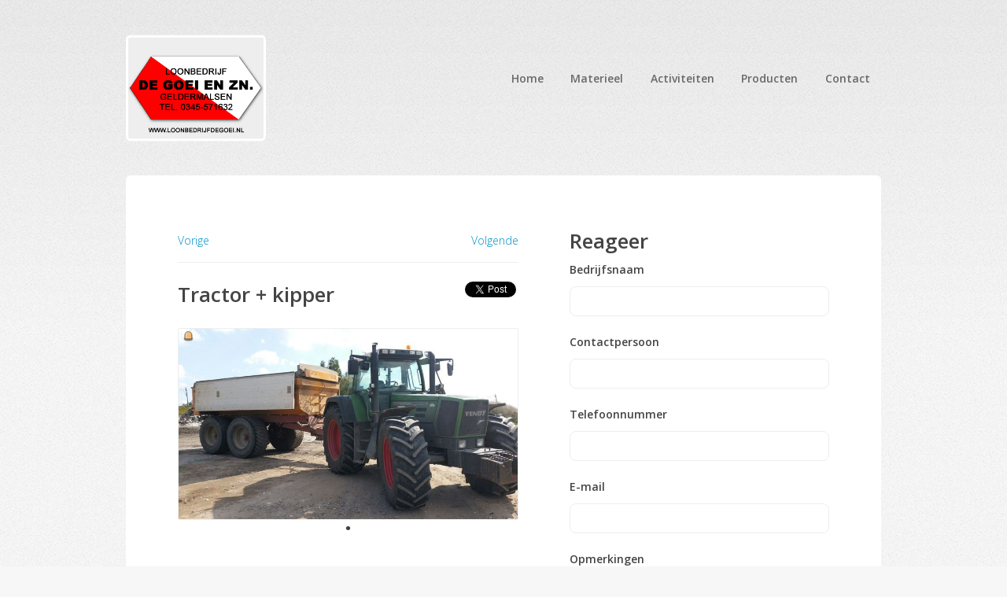

--- FILE ---
content_type: text/html; charset=utf-8
request_url: https://www.loonbedrijfdegoei.nl/materieel-item/47824700/de-goei-en-zn/fendt-vgm-kipper-tractor-kipper
body_size: 3764
content:
<!DOCTYPE html>
	<head><title>Materieel Tractor + kipper Fendt + VGM kipper 47824700 - De Goei en Zn. - powered by Entreeding.com</title>
<link rel="canonical" href="//www.loonbedrijfdegoei.nl/materieel-item/47824700/de-goei-en-zn/fendt-vgm-kipper-tractor-kipper">
<meta charset="utf-8">
    <meta http-equiv="X-UA-Compatible" content="IE=edge">
	<meta name="viewport" content="width=device-width">
    <meta name="robots" content="index, follow">
	
    <base href="//www.loonbedrijfdegoei.nl"/>      <meta property="og:title" content="Te huur met bediening Tractor + kipper Fendt + VGM kipper" />
      <meta itemprop="name" content="Te huur met bediening Tractor + kipper Fendt + VGM kipper" />
      <meta name="twitter:title" content="Te huur met bediening Tractor + kipper Fendt + VGM kipper" />
       <meta property="og:url" content="https://www.loonbedrijfdegoei.nl/materieel-item/47824700/de-goei-en-zn/fendt-vgm-kipper-tractor-kipper" />
       <meta name="twitter:site" content="https://www.loonbedrijfdegoei.nl/materieel-item/47824700/de-goei-en-zn/fendt-vgm-kipper-tractor-kipper" />
       <meta property="og:locale" content="" />
       <meta property="og:site_name" content="www.loonbedrijfdegoei.nl, Te huur met bediening Tractor + kipper Fendt + VGM kipper" />
<meta property="fb:app_id" content="559301384278666" /><meta property="og:type" content="website" data-react-helmet="true">       <meta property="og:image" content="/images/user/398289/art-2.47824700-800x600-entreeding-tractor-kipper.jpeg" />
        <meta itemprop="image" content="/images/user/398289/art-2.47824700-800x600-entreeding-tractor-kipper.jpeg" />
        <meta name="twitter:image:src" content="/images/user/398289/art-2.47824700-800x600-entreeding-tractor-kipper.jpeg" />
       <meta itemprop="description" content="Te huur met bediening Tractor + kipper Fendt + VGM kipper" />
        <meta name="twitter:description" content="Te huur met bediening Tractor + kipper Fendt + VGM kipper" />
        <meta property="og:description" content="Te huur met bediening Tractor + kipper Fendt + VGM kipper" />

    <link rel="stylesheet" href="/businesscard/template/css/design.css?v1.0.3">
	<link rel="stylesheet" href="/businesscard/template/css/fontawesome-all.min.css">
	<link rel="stylesheet" href="/businesscard/template/css/slick.css">
    <link rel="stylesheet" href="/businesscard/template/css/design-new.css">
    <link rel="shortcut icon" href="/img/favicon.ico">

	<!--[if lt IE 9]>
	<script src="http://html5shiv.googlecode.com/svn/trunk/html5.js"></script>
	<script src="/application/businesscard/js/mediaqueries.js"></script>
	<![endif]-->
	<script>document.documentElement.className = document.documentElement.className.replace("no-js","js");</script>
</head>
<body class="is-preload homepage">
	
	<div id="page-wrapper" class="">
	<div id="header-wrapper">

		<header id="header" class="container">

			<div id="logo">

				<a href="//www.loonbedrijfdegoei.nl" title="De Goei en Zn. Geldermalsen"><img src="/images/user/398289/logo.gif"  alt="Logo De Goei en Zn. Geldermalsen" />
				</a>

			</div><nav id="nav">

				<ul><li><a href="//www.loonbedrijfdegoei.nl/">Home</a></li><li><a href="//www.loonbedrijfdegoei.nl/materieel">Materieel</a></li><li><a href="//www.loonbedrijfdegoei.nl/activiteit">Activiteiten</a></li><li><a href="//www.loonbedrijfdegoei.nl/producten">Producten</a></li><li><a href="//www.loonbedrijfdegoei.nl/contact">Contact</a></li></ul>

			</nav>

		</header></div><div id="banner-wrapper">

			<div id="banner" class="box container detail">

				<div class="row">

					<div class="col-7 col-12-medium"><div class="navigation"><a href="https://www.loonbedrijfdegoei.nl/materieel-item/41013800/de-goei-en-zn/fendt-vgm-kipper" title="Vorige">Vorige</a><a class="next" href="https://www.loonbedrijfdegoei.nl/materieel-item/90955100/de-goei-en-zn/fendt-vgm-kipper" title="volgende">Volgende</a>
				<div class="social_box">

					<!-- Load Facebook SDK for JavaScript -->
					<div id="fb-root"></div>
					<script>(function(d, s, id) {
					var js, fjs = d.getElementsByTagName(s)[0];
					if (d.getElementById(id)) return;
					js = d.createElement(s); js.id = id;
					js.src = "https://connect.facebook.net/nl_NL/sdk.js#xfbml=1&version=v3.0";
					fjs.parentNode.insertBefore(js, fjs);
					}(document, 'script', 'facebook-jssdk'));</script>

<!-- Load Twitter SDK for Javascript -->
					<script>window.twttr = (function(d, s, id) {
					  var js, fjs = d.getElementsByTagName(s)[0],
					    t = window.twttr || {};
					  if (d.getElementById(id)) return t;
					  js = d.createElement(s);
					  js.id = id;
					  js.src = "https://platform.twitter.com/widgets.js";
					  fjs.parentNode.insertBefore(js, fjs);

					  t._e = [];
					  t.ready = function(f) {
					    t._e.push(f);
					  };

					  return t;
					}(document, "script", "twitter-wjs"));</script>

					<!-- Your share button code -->
					<div class="fb-share-button" style="vertical-align: top;"
					data-href="https://www.loonbedrijfdegoei.nl/materieel-item/47824700/de-goei-en-zn/fendt-vgm-kipper-tractor-kipper"
					data-layout="button_count">
					</div><a class="twitter-share-button" href="https://twitter.com/intent/tweet?text=Te huur met bediening Tractor + kipper Fendt + VGM kipper&url=https://www.loonbedrijfdegoei.nl/materieel-item/47824700/de-goei-en-zn/fendt-vgm-kipper-tractor-kipper">Tweet</a>&nbsp;

				</div></div><h1>Tractor + kipper</h1><div class="object-image"><div><img src="/images/user/398289/art-2.47824700-800x600-entreeding-tractor-kipper.jpeg" alt="" alt="Afbeelding" /></div></div><h4>Eigenschappen</h4><p class="properties"><span>Merk en type</span>Fendt + VGM kipper</p><p class="properties"><span>Conditie</span>Te huur met bediening (for rent with driver)</p><h4>Specificaties</h4>

							<ul class="details"><li>Hydr. achterklep</li><li>Afdichtkleppen</li><li>Geschikt voor grond en zand</li></ul><h4>Trefwoorden</h4>

							 <p>dumper, traktor, tractor, trekker, dumpers, grondkar, grondkarren, zandkar, zandkarren, gronddumper, zanddumper, dumpkar, transport, grond, zand, puin, grondverzetkipper, grondverzetkieper, kiepkar</p></div><div class="col-5 col-12-medium">

						<h2>Reageer</h2>

						<div class="callbutton">

							<a id="call" class="link call" href="tel:+31-345-571632" data-relation="398289" data-id_pdloffer="47824700" data-what="businesscard_article">

								<span class="icon phone"></span>bellen

							</a>

						</div><script type="text/javascript"><!--
function display_error(id){$('#error_'+id).show();$('#'+id).addClass('error');return false;}
function reset_error(){$('.form div.error').hide();$('.text').removeClass('error');}
function validator(){var rvalue = true;reset_error();
if (!check_required('name', '', false)) rvalue = false;
if (!check_min_length('name', '3', true)) rvalue = false;
if (!check_required('from', '', false)) rvalue = false;
if (!check_valid_email('from', '', false)) rvalue = false;
if (!check_required('comment', '', false)) rvalue = false;
if (!check_min_length('description', '3', false)) rvalue = false;
if (!check_min_length('phone', '3', false)) rvalue = false;
function check_required(id){if($('#'+id).prop('tagName') == 'INPUT'){  return ($('#'+id).val().length > 0) ? true : display_error(id);}else if($('#'+id).prop('tagName') == 'TEXTAREA'){  return ($('#'+id).val().length > 0) ? true : display_error(id);}}
function check_valid_email(id){var filter=/^([\w-]+(?:\.[\w-]+)*)@((?:[\w-]+\.)*\w[\w-]{0,66})\.([a-z]{2,6}(?:\.[a-z]{2})?)$/i;return filter.test($('#'+id).val()) ? true : display_error(id);}
function check_min_length(id, minlength, required){if(required == true){return ($('#'+id).val().length >= minlength) ? true : display_error(id);} else if($('#'+id).val().length > 0) {return ($('#'+id).val().length >= minlength) ? true : display_error(id);} else return true;}
function check_matches(id, other_id){return ($('#'+id).val() == $('#'+other_id).val()) ? true : display_error(id);}

if (rvalue == true){$('input[name=token]').val('e51bab5e54a2de4fa93fb81c2287db86');$('button[name=send]').hide();}return (rvalue);}
//--></script>
<form action="https://www.loonbedrijfdegoei.nl/materieel-item/47824700/de-goei-en-zn/fendt-vgm-kipper-tractor-kipper" onsubmit="return validator();"   method="post" id="contact" name="contactform" class="form"><input name="token" type="hidden" value="95508" /><input name="email_me" value="" /><fieldset>
		
		<ul>

			<div id="error_spam" class="error">Het formulier kan niet vestuurd worden aangezien er spam gedetecteerd is.</div>

			<input type="hidden" name="parent_id" value="398289" /><input type=hidden name="id_pdloffer" value="47824700" /><li><label data-name="a" for="description">Bedrijfsnaam</label>
<input data-name="a" type="text" name="description" value=""   class="text" id="description"/>
<div id="error_description" class="error">Vul de naam van het bedrijf in.</div></li>
<li><label data-name="a" for="name">Contactpersoon</label>
<input data-name="a" type="text" name="name" value=""   class="text" id="name"/>
<div id="error_name" class="error">Vul de naam van de Contactpersoon in.</div></li>
<li><label data-name="a" for="phone">Telefoonnummer</label>
<input data-name="a" type="text" name="phone" value=""   class="text" id="phone"/>
<div id="error_phone" class="error">Vul het Telefoonnummer in.</div></li>
<li><label data-name="a" for="from">E-mail</label>
<input data-name="a" type="text" name="from" value=""   class="text" id="from"/>
<div id="error_from" class="error">Vul het E-mailadres in.</div></li>
<li>

				<label for="comment">Opmerkingen</label>
				<textarea name="comment" id="comment" rows="4" cols="15" class="text"></textarea>

			</li><li>

				<input type="submit" name="send" class="button green right" value="Versturen" />

			</li>

		</ul>
	
	</fieldset>
	
</form></div>

				</div>

			</div>

		</div><div id="footer-wrapper">
		
		<footer id="footer" class="container">
		
			<div class="row">
			
				<div class="col-12">
				
					<div id="copyright">
						
						<ul class="menu"><li>&copy; 2026 - <a href="https://www.entreeding.com/artikelen/tractor-kipper/1830" title="Powered by: entreeding.com" target="_blank">Powered by Entreeding.com</a></li></ul>
						
					</div>
					
				</div>
				
			</div>
		
		</footer>
		
		<script type="text/javascript" src="/businesscard/template/js/jquery.min.js"></script>
		<script type="text/javascript" src="/businesscard/template/js/jquery.dropotron.min.js"></script>
		<script type="text/javascript" src="/businesscard/template/js/browser.min.js"></script>
		<script type="text/javascript" src="/businesscard/template/js/breakpoints.min.js"></script>
		<script type="text/javascript" src="/businesscard/template/js/util.js"></script>
		<script type="text/javascript" src="/businesscard/template/js/slick.js"></script>
		<script type="text/javascript" src="/businesscard/template/js/main.js"></script>
		<script type="text/javascript" src="/businesscard/js/businesscard.js"></script><style>
								
				.button.medium {
					background-color: ;
					color: white;
				}	
				
				.box.feature a:hover .button.medium {
					background-color: ;
					color: white;
				}

				input[type="button"], 
				input[type="submit"], 
				input[type="reset"], 
				button, 
				.button {
					background-color: ;
					color: white;
				}
				
				input[type="button"]:hover, 
				input[type="submit"]:hover, 
				input[type="reset"]:hover, 
				button:hover, 
				.button:hover {
					background-color: ;
					-webkit-filter: grayscale(1);
					filter: grayscale(1);
				}

				#nav ul li.current a {
					background-color: ;
					color: white;
				}

			</style></div></div><!-- Google tag (gtag.js) -->
		<script async src="https://www.googletagmanager.com/gtag/js?id=OSB_ANALYTICS_GA4"></script>
		<script>
		  window.dataLayer = window.dataLayer || [];
		  function gtag(){dataLayer.push(arguments);}
		  gtag('js', new Date());

		  gtag('config', 'OSB_ANALYTICS_GA4');
		</script></body>
</html>

--- FILE ---
content_type: text/css
request_url: https://www.loonbedrijfdegoei.nl/businesscard/template/css/design.css?v1.0.3
body_size: 19043
content:
html,body {width:100%;height:100%; }
body {overflow-y:scroll;}
* {color: #37190c;}
a {text-decoration:none;}
/** header **/
#wrap { margin: 0 auto; width:1880px; z-index:100;text-align: left;position: relative; overflow-x: hidden;
background-repeat: no-repeat;
background-position: top left;
}

#top {position:relative; min-height:240px;}
#slider {float:left;top:0; z-index:1;}
.header {position:absolute;z-index:5; width: 100%; bottom:0px;height:100%;}
.content {margin-top:0;padding-top:0;}
#tw {float:left;min-width: 320px;}

#gradientcolor { display:block; min-height:50px; position:relative; top:0; width:100%; margin:0 auto; z-index:-1;}
#gradientcolor img { width:100%; height:50px; border:none; vertical-align: middle; }

#companylogo {right:0; margin:10px;z-index:5; position: absolute; z-index:5;}
/*#companylogo a {display:block}*/
#companylogo img {border:1px solid #ccc;}

.mouseover_nl .fimg , .mouseover_be .fimg {display: none;height: 40px; width: 213px;}
.nl .mouseover_nl .fimgnl{height: 40px; width: 213px; float:right; }
.foto {
   width: 320px;
   height: 240px;
   border:2px solid white;
}

.homepic {width: 320px;}

#footer { width:100%; min-height: 75px; background-image: url(/businesscard/img/bg_businesscard_footer.jpg)}
#footer #chead {height: 20px;}

#companyname h1 { font-size: 2em; padding-bottom:10px; text-shadow: 2px 2px 0.1em #fff, -2px -2px 0.1em #fff, -2px 2px 0.1em #fff, 2px -2px 0.1em #fff;
filter: dropshadow(color=#ffffff, offx=1, offy=1);
}

#companyname.cnsize1 h1 {font-size: 1.50em;}
#companyname.cnsize2 h1 {font-size: 1.60em;}
#companyname.cnsize3 h1 {font-size: 1.70em;}
#companyname.cnsize4 h1 {font-size: 1.90em;}
#companyname.cnsize5 h1 {font-size: 2em;}
#companyname.cnsize6 h1 {font-size: 2.10em;}
#companyname.cnsize7 h1 {font-size: 2.20em;}
#companyname.cnsize8 h1 {font-size: 2.30em;}
#companyname.cnsize9 h1 {font-size: 2.40em;}

#companyname {border-bottom:20px solid #37190c; padding-top:165px;}
.header_image #companyname {padding-top:0;}
.header_image #companylogo {padding-top:20px;padding-right:20px; margin-top:10px;}

.header_image #companyname {border-bottom:0 !important; position:absolute;bottom:50px; padding-left: 20px;}
.header_image #companylogo  { margin-left:12px;}
.header_image #companylogo img {border:0px;}
.header_image #companylogo.invisible {display: none;}
.header_image #companyname.invisible {display: none;}

/** end header **/

/* menu */
#menu #mobile-nav {margin-top: 20px;}
#menu {padding-bottom:45px; padding-left:10px; padding-top:15px;position:relative;z-index:100;}
.header_image #menu {padding-left:10px;width:100%; padding-bottom:0;padding-top:0px;}
.footermenu {padding-left:10px; width:100%;}
.header_image #menu {padding-top:0px;bottom:20px;position:absolute;}
.header_image #menu a {z-index: 120;}
#menu ul, #menu li {list-style-type: none; margin:0; padding:0;  background-color:white;}
#menu li, .footermenu li { float: left; line-height: 27px; font-weight:bold; padding-right:10px;}
#menu a, .footermenu a {background-color:white;}
.header_image #menu ul { position:absolute;left:0;bottom:0px;}
#menu ul{list-style: none; padding-left:10px; }
/*#menu ul ul, .footermenu ul ul { left:-9999px; opacity:0; -o-transition: opacity 0.6s ease-in-out; -moz-transition: opacity 0.6s ease-in-out; -webkit-transition: opacity 0.6s ease-in-out; margin-top:5px; }*/
#menu ul ul {margin-top: 5px;}
#menu ul a, .footermenu ul a {display:block; padding-right:10px; padding-left:10px;text-decoration:none;}
#menu ul ul li, .footermenu ul li {float:left;white-space: nowrap;}
.header_image #menu ul li.active>a {border-bottom: 3px solid #37190c;}

#menu ul  a:hover,#menu ul a:active,#menu ul a:focus{text-decoration:none;}
/*#menu ul li:hover {position:relative; z-index:100;}
#menu ul li:hover > ul { top:25px; z-index:-1; opacity:1; padding:0px; left:0px; width: 100%; min-width: 150px;}
#menu ul li:hover li:hover > ul { z-index:100; opacity:1;}*/

#menu ul li.right:hover li:hover > ul {left:-165px; top:-20px; z-index:100; padding:5px; opacity:1;}
.header_image #menu ul {background-color: rgb(255, 255,255);background-color: rgba(255, 255, 255, 0.7);}
.header_image #menu ul ul {background-color: rgb(255, 255,255);background-color: rgba(255, 255, 255, 0.6);}
.header_image #menu a, .header_image #menu li {background-color: transparent;}
.header_image #companyname h2 {font-size:100%;text-shadow: 2px 2px 0.1em #fff, -2px -2px 0.1em #fff, -2px 2px 0.1em #fff, 2px -2px 0.1em #fff;filter: dropshadow(color=#ffffff, offx=1, offy=1);}

#menu ul li.active ul {float: left; left:0;margin-top:0}

.header_image .chead {background-image: none !important; color:#fff !important; }
/*.header_image #chead {margin-top: 0px; padding-left:0; font-size: 0.5em; line-height: 0.5em; padding-top: 5px;}*/
/*.header_image #chead div {display: none;}*/
/*.header_image .fullhead { margin-top: 10px !important;; padding-left: 10px!important; font-size: 1em !important; line-height: 1.6em !important; padding-top: 20px !important;}*/
.header_image .fullhead .head_right {background-color:transparent; padding-top:1px !important;}
.header_image #chead.chead div {display:none;}
.header_image #chead.chead {margin-top: 0;}


/* end menu */

.footermenu li:first-child { border-top: 1px solid #bbb;}
.footermenu li { border-bottom: 1px solid #bbb;}
.footermenu li span:before  {font-family: 'fontawesome'; content: "\f054"; color: #aaa;}
.footermenu li span {float: right;}
.footermenu li  {width: 96%;}
.footermenu li {padding-right: 0;}

.buttons {position: relative;}
.button_right { float: right; margin-bottom: -25px;}
.button_left { left:0px; margin-bottom: -25px;}
.head_right {float:right;background-image: none !important; background-color:white !important; font-size: 1em; font-weight:normal; padding-top:6px; margin-right:10px;}
.footer_right img {background: white; margin-top: 0px; position:absolute; right:10px; top: 2px; border-left: 5px solid #fff; border-right: 5px solid #fff;}
.footer_right { position:relative;}

/* content */
#content {background-color:white; width:100%; padding-bottom:5px;width:1040px;}
#topbeam {display:none;}
.header_image #topbeam {display:block; padding:0px 0px 0px 10px; background-image:url(/businesscard/img/bc_chead.gif);background-position:bottom left; background-repeat:repeat-x; color: #37190c;font-size: 1.6em;}
#chead { padding:20px 0px 0px 10px; background-image:url(/businesscard/img/bc_chead.gif); background-position:bottom left; background-repeat:repeat-x;}
#chead div { padding: 0px 3px 0px 3px; background-color:#fff; display:inline; font-weight:bold; font-size: 1.6em;}
#ctext { padding:10px;}

/* dl tabellen maken */
#iicontent {padding:10px; }
#iicontent dl {float:left;width:600px;border:0px solid #999;margin-bottom:10px;}

#iicontent dl dt {float:left;clear:left;padding:2px;margin:0 -1px 0 0;border-right:1px solid #ccc;}
#iicontent dl dd {padding:2px;float: left;margin: 0 ;border-left:1px solid #ccc;}
#iicontent dl> dd + dt, dl > dd + dt + dd {border-top:1px solid #ccc;}

#ii #left {padding:0; float:left; width:600px}
#ii #right {padding:0; margin-right:10px; float:right;}
#ii #right #photobig {border:1px solid #ccc; padding:1px; width:324px;}
#ii #right #photosmall {border:1px solid #ccc; float:left; padding:1px; margin-right:2px; margin-top:2px;}
#ii #right a img {border:2px solid white;}
#ii {padding:0px;}

#keywords {font-size: .8em; color: #ddd;}

/* Homepage bedrijf */
#hb {padding:10px;}
#hb #left {padding:0; float:left; width:750px;}
#hb #right {padding:0; float:right;  border:1px solid #ccc;width:640px;}
#hb #right a img {border:2px solid white;}

/* Inventory overzicht */
#io {padding-top:10px;}


#io #art {margin:4px 4px 4px 0px; float:left; width:184px; height:190px; border:1px solid #ccc; background-color:#fff;}
#io #img {height:135px; width:180px; text-align:center; border:1px solid #fff; margin: 1px auto;}
#io #img img {min-width: 180px;min-height: 135px;clip:rect(0px,180px,135px,0px);}
#io #txt {padding: 10px 5px 5px 5px; text-align:center; font-size:0.8em;}
#io #txt a {text-decoration:none;}
#io #txt a:hover {color:#f93; text-decoration:underline;}


/* Activiteiten overzicht */
#ao {border:1px solid #ccc; background-color:#fff; float:left; width:275px; height:180px;margin:4px; }
#ao #art {}
#ao #txt {padding: 5px; text-align:left; font-size:0.9em;}
#ao a {text-decoration:none;}
#ao a:hover {color:#f93; text-decoration:underline;}

/* Homepage contact */
#hc {padding:10px;}
#hc #left {padding:0; float:left; width:590px;}
#hc #left #naw_list { display:inline; width:18px;}
#hc #left a {text-decoration:none;}
#hc #left a:hover {color:#f93; text-decoration:underline;}
#hc #right {padding:0; float:right; width:514px;position:relative;}
#hc #right a img {border:2px solid white;}
#hc #right td {padding:1px;}
/*
#hc #right input, #hc #right textarea {width: 290px;}
*/
/* end content */

/* footer */
/*
.mouseover_nl {width:980px; height:175px; background-image:url(/img/bc_nl_footer2.gif);}
.mouseover_nl a, .mouseover_be a {display:block}
.mouseover_nl img, .mouseover_be img {width:100%; height:100%}
.mouseover_nl a:hover img, .mouseover_be a:hover img {visibility:hidden;}
.mouseover_be {width:1140px; height:175px; background-image:url(/img/bc_be_footer2.gif);}
*/
.mouseover_nl,.mouseover_be {width:1140px; height:175px; margin:auto; }
.mouseover_nl img, .mouseover_be img {width:100%; height:100%}
.mouseover_nl a, .mouseover_be a {display:block;width:100%;height:100%;background-repeat:no-repeat;background-position: top left}

/*mouseover_nl a {background-image:url(/businesscard/img/bc_nl_footer1_1140.png)}*/
.mouseover_be a {background-image:url(/businesscard/img/bc_be_footer1_1140.png)}

/*.mouseover_nl a:hover {background-image:url(/businesscard/img/bc_nl_footer2_1140.png)}*/
.mouseover_be a:hover {background-image:url(/businesscard/img/bc_be_footer2_1140.png)}


/* end footer */

/** form */
.form legend { margin: 0;width: 100%;padding: 3px;font-weight: bold;}
.form  fieldset {border: 0;padding: 0;margin-bottom:20px;border-top: 0px;max-width: 830px;}

.form  fieldset.noborder {
  border: 0;
}

.form ul {
  list-style: none;
  padding: 0;
  margin: 3px;
}

.form li {
  margin-top: 2px;
  width: 100%;
  display:block;
  float: left;
}

.form li > label {
  display: block;
  float: left;
  width: 150px;
}

.form label.bold {
  font-weight: bold;
}

.form label.nofloat {
  float: none;
  display: inline;
  width: auto;
}

.form .text {
  width: 500px;
  border: 1px solid #CCCCCC;
  margin: 0;
  padding: 0;
  margin-right: 5px;
  float: left;
  box-sizing: border-box;
  -moz-box-sizing: border-box;
  -webkit-box-sizing: border-box;
}

.form div.checkboxes {
  float: left;
}

.form input[type=checkbox] {
  margin-right: 5px;    
}

.form div.checkboxes input[type=checkbox] {
  float: left;
  clear: left;
}

.form div.checkboxes label {
  width: auto;
  display: block;
}

.form label > span {
  font-size: 0.75em;
  display: block;
  margin-top: 10px;
}

.form button {
  margin-top: 30px;
  height: 30px;
  width: 200px;
  line-height: 30px;
}

.form button:hover {
  background-color: #ff6600;
  color: #fff;
}

.form span.error,
.form div.error{
  color: #ff0000;
  display: none;
  font-size: 0.75em;
  
  clear: both;
  float: none;
}

.form input.error,
.form select.error,
.form textarea.error{
  border: 1px solid red;
  color: #000;
}

.form input[name=email_me] {
  display: none;
}

.form div.checkboxes {
  float: left;
  width: 620px;
} 

.contact-home .error {
    float: right !important;
    width: 324px;
    text-align:left;
    padding-right:5px;
}

.contact-home .button {
    float: right;
    width: 324px;
    margin-right:5px;
}

.contact-home .text {
    float: right;
    width: 324px
}

.address1, .address2 {
  margin-bottom:20px;
}

.not_found {
  color: red;
  padding-top:40px;
}

.not_found #chead {color: #000;text-align:left}

.not_found .content a {
    display:block;
    width:179px;
    height:134px;
    float:left
}

.not_found img {
  border: 0;
}

.not_found .content { margin: 40px auto}
.not_found .error_txt {padding-top:150px; text-align:left; color: red; font-size:1.4em}

@font-face {
   font-family: 'fontawesome';
   src:url('/font/fontawesome.eot');
   src:url('/font/fontawesome.eot?#iefix') format('embedded-opentype'),
		url('/font/fontawesome.woff') format('woff'),
		url('/font/fontawesome.ttf') format('truetype');
   font-weight: normal;
   font-style: normal;
}

.callbutton {
    height: 3em;
    margin: 5px auto;
    text-align: center;
    display: none; /* only on mobile */
}

.callbutton > a {
    float: none;
    margin: 0 auto;
    width: 200px;
    background: none repeat scroll 0 0 #FF6600;
    border: 1px solid #FF6600;
    border-radius: 8px 8px 8px 8px;
    box-shadow: 0 1px 0 0 #FCE2C1 inset;
    display: block;
    float: left;
    padding: 6px 24px;
    text-decoration: none;
    color: #fff !important;
}

.callbutton > a > span:before {
    content: "";
    background-color: transparant;
    display: inline-block;
    font-family: 'fontawesome';
    font-style: normal;
    font-weight: normal !important;
    text-align: center;
    color: white;
   
}
.callbutton > a:hover {
    text-decoration: none !important;
}

.footermenu {
  display: none;
  margin-left: 5px;

}

.pdloffer_img_big {
/*  width:320px; 
  height: 240px;*/
  background-color:#eee;
  margin:4px;
  float:left;
  overflow:hidden;
  vertical-align: bottom;
}

.pdloffer_img_big img {border:1px solid #666;}


.contact-header {display: none}

.download_block {min-width: 310px;float: left; margin-top: 10px; margin-right: 10px;}

.content h2 {
    margin-top: .6em;
    margin-bottom: .3em;
}
#txt h2 {margin-top: 0;margin-bottom:0;} 
#fullscreenmap {display: none;position: absolute;top:0;left:0; width: 100%;height: 100%;z-index:10;background-image:url(../../img/transparent.png)}
#fullscreenmap > div {padding-top:10%;height:80%}
#fullscreenclose {text-align: right;cursor:pointer;width: 80%;margin:0 auto}
#fullscreenclose > img {background-color: #fff;border-radius:50%;border:6px solid #fff}
#showmap {width: 80%;height: 80%;margin: 0 auto;border:2px solid #000 /*; min-width: 300px;min-height: 200px;*/}

.certificates_home dt
{
    width: 16px;
    float: left;
    clear:both;
    border: none;
}
.certificates_home dd
{
    border: none;
}

.certificates_home img {
  width: 16px;
  height: 16px;
}

#disclaimer {
 margin: 0 auto;
 text-align: center;
}
#disclaimer a {
 text-decoration: none;
}
#disclaimer p {font-size: 10pt;}

.video {
   width: 605px;
   float:left;
   margin: 0 20px 0 0;
   padding: 0 0 10px 0;
   border-bottom: 1px solid black;
}

.video h2 {
    font-size: 16px;
    margin-bottom: 0.4em;
}
.video .description {
   min-height: 55px;
   height: 60px;
   margin-bottom: 5px;
   overflow-y: auto;
}

.video-container {
    position: relative;
    padding-bottom: 56.25%;
    padding-top: 30px; height: 0; overflow: hidden;
}
 
.video-container iframe,
.video-container object,
.video-container embed {
    position: absolute;
    top: 0; 
    left: 0;
    width: 100%;
    height: 100%;
}


#fb_stream {margin-top: 8px;min-height:300px;float: left;}
#fb_stream .date {text-align: right; font-size: 8pt; margin-left: 3px; margin-top: -6px;margin-right: -5px;}
#fb_stream img{ margin-right: 5px;}
#fb_stream .message { width: 100%;}
#fb_stream .fb_item { border: 1px solid #ccc; padding: 7px;}


.last_created, #fb {
   float: left;
}
.last_created {
   margin-left:20px;
}


@font-face {
	font-family: 'fontawesome';
	src:url('/font/fontawesome.eot');
	src:url('/font/fontawesome.eot?#iefix') format('embedded-opentype'),
		url('/font/fontawesome.woff') format('woff'),
		url('/font/fontawesome.ttf') format('truetype');
	font-weight: normal;
	font-style: normal;
}

.icon {
    font-family: 'fontawesome';
    speak: none;
    font-style: normal;
    font-weight: normal !important;
    line-height: 1em;
    text-align: center;
    display:inline-block;
    -webkit-font-smoothing: antialiased;
    background-color: transparent;
}
.icon.facebook-sign:before {content: "\f082";}
.socfooter .facebook-sign {color:#3B5998;}
.socfooter .facebook-sign:hover {color:#666666;}
.socfooter .facebook-sign { font-size:1.8em; margin-right:0.2em;}

input[type=image] {cursor: default;}

.social_box {
    float: right;
    height: 16px;
    font-size: 12px;
    margin-top: 15px;
    
}
.social_box .facebook{
    float: right;
    background-image: url('/img/icons/facebook_14x14.png');
    background-repeat: no-repeat;
    padding-right: 3px;
}
.social_box .twitter{
    margin-top: -2px;
    position: relative;
    float: right;
    height: 18px;
    font-weight: bold;
    color: #333;
    text-decoration: none;
    text-shadow: 0 1px 0 rgba(255,255,255,0.5);
    white-space: nowrap;
    vertical-align: top;
    background-color: white;
    background-image: -webkit-gradient(linear,left top,left bottom,from(#ffffff),to(#dedede));
    background-image: -webkit-linear-gradient(top,#ffffff,#dedede);
    background-image: linear-gradient(top,#ffffff,#dedede);
    border: #CCC solid 1px;
    border-radius: 3px;
    outline: none;
    -webkit-filter: progid:dximagetransform.microsoft.gradient(startColorstr='#ffffff',endColorstr='#dedede');
    filter: progid:dximagetransform.microsoft.gradient(startColorstr='#ffffff',endColorstr='#dedede');
    font: normal normal normal 11px/1.7 "Helvetica Neue",Arial,sans-serif;
    cursor: pointer;
    margin-right: 8px;
    padding-right: 3px;

}
.social_box .facebook, .social_box .facebook a{
    
    font-family: Helvetica Neue, Helvetica, Arial, sans-serif;
    color: #3b5998;
    cursor: pointer;
    text-decoration: none;
    line-height: 1.4;
    font-weight: normal;
    padding-left: 8px;
}

.social_box .twitter a{
    background: transparent url("/img/icons/twitter.gif") 0 0 no-repeat;
    padding-left: 16px;
    color: #222;
    font-weight: bold;
    text-shadow: 0 1px 0 rgba(255, 255, 255, 0.5);
    white-space: nowrap;
}
.social_box .twitter img{
    vertical-align: top;
}
.social_box .googleplus{
    margin-top: -2px;
    float: right;
    padding: 2px 2px 0px 2px;
    border-spacing: 2px;
    border-color: gray;
    border: 1px solid #d5d5d5;
    border: 1px solid rgba(0,0,0,.17);
    -webkit-border-radius: 2px;
    border-radius: 2px;
    -webkit-box-shadow: 0 1px 0 rgba(0,0,0,.05);
    box-shadow: 0 1px 0 rgba(0,0,0,.05);
    -webkit-box-sizing: border-box;
    box-sizing: border-box;
    -webkit-transition: background-color .218s,border-color .218s,box-shadow .218s;
    transition: background-color .218s,border-color .218s,box-shadow .218s;
    -webkit-user-select: none;
    -webkit-appearance: none;
    margin-right: 8px;
    height: 20px;
}

.social_box .googleplus svg{
    fill: #dd4b38;
    vertical-align: top;
}
.social_box .googleplus a{
    margin-top: -2px;
    font-family: Roboto,arial,sans-serif;
    font-size: 11px;
    font-weight: 700;
    color: #262626;
    cursor: pointer;
    line-height: 14px;
}
.social_box .googleplus a span{
    display: box;
    float: right;
    line-height: 15px;
    padding-left: 3px;
}

--- FILE ---
content_type: text/css
request_url: https://www.loonbedrijfdegoei.nl/businesscard/template/css/design-new.css
body_size: 59553
content:
@import url("fontawesome-all.min.css");
@import url("https://fonts.googleapis.com/css?family=Oleo+Script:400|Open+Sans:300,300italic,600,600italic,800");

/*
	Verti by HTML5 UP
	html5up.net | @ajlkn
	Free for personal and commercial use under the CCA 3.0 license (html5up.net/license)
*/

html, body, div, span, applet, object,
iframe, h1, h2, h3, h4, h5, h6, p, blockquote,
pre, a, abbr, acronym, address, big, cite,
code, del, dfn, em, img, ins, kbd, q, s, samp,
small, strike, strong, sub, sup, tt, var, b,
u, i, center, dl, dt, dd, ol, ul, li, fieldset,
form, label, legend, table, caption, tbody,
tfoot, thead, tr, th, td, article, aside,
canvas, details, embed, figure, figcaption,
footer, header, hgroup, menu, nav, output, ruby,
section, summary, time, mark, audio, video {
	margin: 0;
	padding: 0;
	border: 0;
	font-size: 100%;
	font: inherit;
	vertical-align: baseline;}

article, aside, details, figcaption, figure,
footer, header, hgroup, menu, nav, section {
	display: block;}

body {
	line-height: 1;
}

ol, ul {
	list-style: none;
}

blockquote, q {
	quotes: none;
}

	blockquote:before, blockquote:after, q:before, q:after {
		content: '';
		content: none;
	}

table {
	border-collapse: collapse;
	border-spacing: 0;
}

body {
	-webkit-text-size-adjust: none;
}

mark {
	background-color: transparent;
	color: inherit;
}

input::-moz-focus-inner {
	border: 0;
	padding: 0;
}

input, select, textarea {
	-moz-appearance: none;
	-webkit-appearance: none;
	-ms-appearance: none;
	appearance: none;
}

/* Basic */

	@-ms-viewport {
		width: device-width;
	}

	html {
		box-sizing: border-box;
	}

	*, *:before, *:after {
		box-sizing: inherit;
	}

	body {
		background-image: -moz-linear-gradient(top, rgba(0, 0, 0, 0.05), rgba(0, 0, 0, 0)), url("images/bg01.png");
		background-image: -webkit-linear-gradient(top, rgba(0, 0, 0, 0.05), rgba(0, 0, 0, 0)), url("images/bg01.png");
		background-image: -ms-linear-gradient(top, rgba(0, 0, 0, 0.05), rgba(0, 0, 0, 0)), url("images/bg01.png");
		background-image: linear-gradient(top, rgba(0, 0, 0, 0.05), rgba(0, 0, 0, 0)), url("images/bg01.png");
		background-color: #f7f7f7;
		background-position: top left, top left;
		background-repeat: repeat-x, repeat;
		background-size: 100% 30em, auto;
		font-family: 'Open Sans', sans-serif;
		font-size: 13pt;
		color: #696969;
		font-weight: 300;
		line-height: 2.25em;
	}

		body.is-preload *, body.is-preload *:before, body.is-preload *:after {
			-moz-animation: none !important;
			-webkit-animation: none !important;
			-ms-animation: none !important;
			animation: none !important;
			-moz-transition: none !important;
			-webkit-transition: none !important;
			-ms-transition: none !important;
			transition: none !important;
		}

	input, select, textarea {
		font-family: 'Open Sans', sans-serif;
		font-size: 13pt;
		color: #696969;
		font-weight: 300;
		line-height: 2.25em;
	}

	a {
		color: #3a3a3a;
		text-decoration: underline;
	}

		a:hover {
			text-decoration: none;
		}

	h1, h2, h3, h4, h5, h6 {
		color: #444;
		font-weight: 800;
	}

		h1 a, h2 a, h3 a, h4 a, h5 a, h6 a {
			color: inherit;
			text-decoration: none;
			outline: 0;
		}

	h2 {
		font-size: 2.25em;
		margin: 0 0 1.1em 0;
		line-height: 1em;
	}

	h3 {
		font-size: 1.35em;
		margin: 0 0 1em 0;
	}

	b, strong {
		font-weight: 600;
		color: #444;
	}

	i, em {
		font-style: italic;
	}

	br.clear {
		clear: both;
	}

	sub {
		position: relative;
		top: 0.5em;
		font-size: 0.8em;
	}

	sup {
		position: relative;
		top: -0.5em;
		font-size: 0.8em;
	}

	hr {
		border: 0;
		border-top: solid 1px #eee;
	}

	blockquote {
		border-left: solid 0.5em #eee;
		padding: 1em 0 1em 2em;
		font-style: italic;
	}

	p, ul, ol, dl, table {
		margin-bottom: 2em;
	}

/* Container */

	.container {
		margin: 0 auto;
		max-width: 100%;
		width: 1400px;
	}

		@media screen and (max-width: 1680px) {

			.container {
				width: 1200px;
			}
			
			.header-image {
				max-width: 1200px;
			}

		}

		@media screen and (max-width: 1280px) {

			.container {
				width: 960px;
			}

		}

		@media screen and (max-width: 980px) {

			.container {
				width: 90%;
			}

		}

		@media screen and (max-width: 736px) {

			.container {
				width: 100%;
			}

		}

/* Row */

	.row {
		display: flex;
		flex-wrap: wrap;
		box-sizing: border-box;
		align-items: stretch;
	}

		.row > * {
			box-sizing: border-box;
		}

		.row.gtr-uniform > * > :last-child {
			margin-bottom: 0;
		}

		.row.aln-left {
			justify-content: flex-start;
		}

		.row.aln-center {
			justify-content: center;
		}

		.row.aln-right {
			justify-content: flex-end;
		}

		.row.aln-top {
			align-items: flex-start;
		}

		.row.aln-middle {
			align-items: center;
		}

		.row.aln-bottom {
			align-items: flex-end;
		}

		.row > .imp {
			order: -1;
		}

		.row > .col-1 {
			width: 8.33333%;
		}

		.row > .off-1 {
			margin-left: 8.33333%;
		}

		.row > .col-2 {
			width: 16.66667%;
		}

		.row > .off-2 {
			margin-left: 16.66667%;
		}

		.row > .col-3 {
			width: 25%;
		}

		.row > .off-3 {
			margin-left: 25%;
		}

		.row > .col-4 {
			width: 33.33333%;
		}

		.row > .off-4 {
			margin-left: 33.33333%;
		}

		.row > .col-5 {
			width: 41.66667%;
		}

		.row > .off-5 {
			margin-left: 41.66667%;
		}

		.row > .col-6 {
			width: 50%;
		}

		.row > .off-6 {
			margin-left: 50%;
		}

		.row > .col-7 {
			width: 58.33333%;
		}

		.row > .off-7 {
			margin-left: 58.33333%;
		}

		.row > .col-8 {
			width: 66.66667%;
		}

		.row > .off-8 {
			margin-left: 66.66667%;
		}

		.row > .col-9 {
			width: 75%;
		}

		.row > .off-9 {
			margin-left: 75%;
		}

		.row > .col-10 {
			width: 83.33333%;
		}

		.row > .off-10 {
			margin-left: 83.33333%;
		}

		.row > .col-11 {
			width: 91.66667%;
		}

		.row > .off-11 {
			margin-left: 91.66667%;
		}

		.row > .col-12 {
			width: 100%;
		}

		.row > .off-12 {
			margin-left: 100%;
		}

		.row.gtr-0 {
			margin-top: 0px;
			margin-left: 0px;
		}

			.row.gtr-0 > * {
				padding: 0px 0 0 0px;
			}

			.row.gtr-0.gtr-uniform {
				margin-top: 0px;
			}

				.row.gtr-0.gtr-uniform > * {
					padding-top: 0px;
				}

		.row.gtr-25 {
			margin-top: -10px;
			margin-left: -10px;
		}

			.row.gtr-25 > * {
				padding: 10px 0 0 10px;
			}

			.row.gtr-25.gtr-uniform {
				margin-top: -10px;
			}

				.row.gtr-25.gtr-uniform > * {
					padding-top: 10px;
				}

		.row.gtr-50 {
			margin-top: -20px;
			margin-left: -20px;
		}

			.row.gtr-50 > * {
				padding: 20px 0 0 20px;
			}

			.row.gtr-50.gtr-uniform {
				margin-top: -20px;
			}

				.row.gtr-50.gtr-uniform > * {
					padding-top: 20px;
				}

		.row {
			margin-top: -40px;
			margin-left: -40px;
		}

			.row > * {
				padding: 40px 0 0 40px;
			}
			
			.row > .col-7 {
				padding-right: 40px;
			}

			.row.gtr-uniform {
				margin-top: -40px;
			}

				.row.gtr-uniform > * {
					padding-top: 40px;
				}

		.row.gtr-150 {
			margin-top: -60px;
			margin-left: -60px;
		}

			.row.gtr-150 > * {
				padding: 60px 0 0 60px;
			}

			.row.gtr-150.gtr-uniform {
				margin-top: -60px;
			}

				.row.gtr-150.gtr-uniform > * {
					padding-top: 60px;
				}

		.row.gtr-200 {
			margin-top: -80px;
			margin-left: -80px;
		}

			.row.gtr-200 > * {
				padding: 80px 0 0 80px;
			}

			.row.gtr-200.gtr-uniform {
				margin-top: -80px;
			}

				.row.gtr-200.gtr-uniform > * {
					padding-top: 80px;
				}

		@media screen and (max-width: 1680px) {

			.row {
				display: flex;
				flex-wrap: wrap;
				box-sizing: border-box;
				align-items: stretch;
			}

				.row > * {
					box-sizing: border-box;
				}

				.row.gtr-uniform > * > :last-child {
					margin-bottom: 0;
				}

				.row.aln-left {
					justify-content: flex-start;
				}

				.row.aln-center {
					justify-content: center;
				}

				.row.aln-right {
					justify-content: flex-end;
				}

				.row.aln-top {
					align-items: flex-start;
				}

				.row.aln-middle {
					align-items: center;
				}

				.row.aln-bottom {
					align-items: flex-end;
				}

				.row > .imp-xlarge {
					order: -1;
				}

				.row > .col-1-xlarge {
					width: 8.33333%;
				}

				.row > .off-1-xlarge {
					margin-left: 8.33333%;
				}

				.row > .col-2-xlarge {
					width: 16.66667%;
				}

				.row > .off-2-xlarge {
					margin-left: 16.66667%;
				}

				.row > .col-3-xlarge {
					width: 25%;
				}

				.row > .off-3-xlarge {
					margin-left: 25%;
				}

				.row > .col-4-xlarge {
					width: 33.33333%;
				}

				.row > .off-4-xlarge {
					margin-left: 33.33333%;
				}

				.row > .col-5-xlarge {
					width: 41.66667%;
				}

				.row > .off-5-xlarge {
					margin-left: 41.66667%;
				}

				.row > .col-6-xlarge {
					width: 50%;
				}

				.row > .off-6-xlarge {
					margin-left: 50%;
				}

				.row > .col-7-xlarge {
					width: 58.33333%;
				}

				.row > .off-7-xlarge {
					margin-left: 58.33333%;
				}

				.row > .col-8-xlarge {
					width: 66.66667%;
				}

				.row > .off-8-xlarge {
					margin-left: 66.66667%;
				}

				.row > .col-9-xlarge {
					width: 75%;
				}

				.row > .off-9-xlarge {
					margin-left: 75%;
				}

				.row > .col-10-xlarge {
					width: 83.33333%;
				}

				.row > .off-10-xlarge {
					margin-left: 83.33333%;
				}

				.row > .col-11-xlarge {
					width: 91.66667%;
				}

				.row > .off-11-xlarge {
					margin-left: 91.66667%;
				}

				.row > .col-12-xlarge {
					width: 100%;
				}

				.row > .off-12-xlarge {
					margin-left: 100%;
				}

				.row.gtr-0 {
					margin-top: 0px;
					margin-left: 0px;
				}

					.row.gtr-0 > * {
						padding: 0px 0 0 0px;
					}

					.row.gtr-0.gtr-uniform {
						margin-top: 0px;
					}

						.row.gtr-0.gtr-uniform > * {
							padding-top: 0px;
						}

				.row.gtr-25 {
					margin-top: -10px;
					margin-left: -10px;
				}

					.row.gtr-25 > * {
						padding: 10px 0 0 10px;
					}

					.row.gtr-25.gtr-uniform {
						margin-top: -10px;
					}

						.row.gtr-25.gtr-uniform > * {
							padding-top: 10px;
						}

				.row.gtr-50 {
					margin-top: -20px;
					margin-left: -20px;
				}

					.row.gtr-50 > * {
						padding: 20px 0 0 20px;
					}

					.row.gtr-50.gtr-uniform {
						margin-top: -20px;
					}

						.row.gtr-50.gtr-uniform > * {
							padding-top: 20px;
						}

				.row {
					margin-top: -40px;
					margin-left: -40px;
				}

					.row > * {
						padding: 40px 0 0 40px;
					}

					.row.gtr-uniform {
						margin-top: -40px;
					}

						.row.gtr-uniform > * {
							padding-top: 40px;
						}

				.row.gtr-150 {
					margin-top: -60px;
					margin-left: -60px;
				}

					.row.gtr-150 > * {
						padding: 60px 0 0 60px;
					}

					.row.gtr-150.gtr-uniform {
						margin-top: -60px;
					}

						.row.gtr-150.gtr-uniform > * {
							padding-top: 60px;
						}

				.row.gtr-200 {
					margin-top: -80px;
					margin-left: -80px;
				}

					.row.gtr-200 > * {
						padding: 80px 0 0 80px;
					}

					.row.gtr-200.gtr-uniform {
						margin-top: -80px;
					}

						.row.gtr-200.gtr-uniform > * {
							padding-top: 80px;
						}
						
			

		}

		@media screen and (max-width: 1280px) {

			.row {
				display: flex;
				flex-wrap: wrap;
				box-sizing: border-box;
				align-items: stretch;
			}

				.row > * {
					box-sizing: border-box;
				}

				.row.gtr-uniform > * > :last-child {
					margin-bottom: 0;
				}

				.row.aln-left {
					justify-content: flex-start;
				}

				.row.aln-center {
					justify-content: center;
				}

				.row.aln-right {
					justify-content: flex-end;
				}

				.row.aln-top {
					align-items: flex-start;
				}

				.row.aln-middle {
					align-items: center;
				}

				.row.aln-bottom {
					align-items: flex-end;
				}

				.row > .imp-large {
					order: -1;
				}

				.row > .col-1-large {
					width: 8.33333%;
				}

				.row > .off-1-large {
					margin-left: 8.33333%;
				}

				.row > .col-2-large {
					width: 16.66667%;
				}

				.row > .off-2-large {
					margin-left: 16.66667%;
				}

				.row > .col-3-large {
					width: 25%;
				}

				.row > .off-3-large {
					margin-left: 25%;
				}

				.row > .col-4-large {
					width: 33.33333%;
				}

				.row > .off-4-large {
					margin-left: 33.33333%;
				}

				.row > .col-5-large {
					width: 41.66667%;
				}

				.row > .off-5-large {
					margin-left: 41.66667%;
				}

				.row > .col-6-large {
					width: 50%;
				}

				.row > .off-6-large {
					margin-left: 50%;
				}

				.row > .col-7-large {
					width: 58.33333%;
				}

				.row > .off-7-large {
					margin-left: 58.33333%;
				}

				.row > .col-8-large {
					width: 66.66667%;
				}

				.row > .off-8-large {
					margin-left: 66.66667%;
				}

				.row > .col-9-large {
					width: 75%;
				}

				.row > .off-9-large {
					margin-left: 75%;
				}

				.row > .col-10-large {
					width: 83.33333%;
				}

				.row > .off-10-large {
					margin-left: 83.33333%;
				}

				.row > .col-11-large {
					width: 91.66667%;
				}

				.row > .off-11-large {
					margin-left: 91.66667%;
				}

				.row > .col-12-large {
					width: 100%;
				}

				.row > .off-12-large {
					margin-left: 100%;
				}

				.row.gtr-0 {
					margin-top: 0px;
					margin-left: 0px;
				}

					.row.gtr-0 > * {
						padding: 0px 0 0 0px;
					}

					.row.gtr-0.gtr-uniform {
						margin-top: 0px;
					}

						.row.gtr-0.gtr-uniform > * {
							padding-top: 0px;
						}

				.row.gtr-25 {
					margin-top: -6.25px;
					margin-left: -6.25px;
				}

					.row.gtr-25 > * {
						padding: 6.25px 0 0 6.25px;
					}

					.row.gtr-25.gtr-uniform {
						margin-top: -6.25px;
					}

						.row.gtr-25.gtr-uniform > * {
							padding-top: 6.25px;
						}

				.row.gtr-50 {
					margin-top: -12.5px;
					margin-left: -12.5px;
				}

					.row.gtr-50 > * {
						padding: 12.5px 0 0 12.5px;
					}

					.row.gtr-50.gtr-uniform {
						margin-top: -12.5px;
					}

						.row.gtr-50.gtr-uniform > * {
							padding-top: 12.5px;
						}

				.row {
					margin-top: -25px;
					margin-left: -25px;
				}

					.row > * {
						padding: 25px 0 0 25px;
					}

					.row.gtr-uniform {
						margin-top: -25px;
					}

						.row.gtr-uniform > * {
							padding-top: 25px;
						}

				.row.gtr-150 {
					margin-top: -37.5px;
					margin-left: -37.5px;
				}

					.row.gtr-150 > * {
						padding: 37.5px 0 0 37.5px;
					}

					.row.gtr-150.gtr-uniform {
						margin-top: -37.5px;
					}

						.row.gtr-150.gtr-uniform > * {
							padding-top: 37.5px;
						}

				.row.gtr-200 {
					margin-top: -50px;
					margin-left: -50px;
				}

					.row.gtr-200 > * {
						padding: 50px 0 0 50px;
					}

					.row.gtr-200.gtr-uniform {
						margin-top: -50px;
					}

						.row.gtr-200.gtr-uniform > * {
							padding-top: 50px;
						}

		}

		@media screen and (max-width: 980px) {
			
			#mobile-nav {
				display: none;
			}
			
			.row {
				display: flex;
				flex-wrap: wrap;
				box-sizing: border-box;
				align-items: stretch;
			}

				.row > * {
					box-sizing: border-box;
				}

				.row.gtr-uniform > * > :last-child {
					margin-bottom: 0;
				}

				.row.aln-left {
					justify-content: flex-start;
				}

				.row.aln-center {
					justify-content: center;
				}

				.row.aln-right {
					justify-content: flex-end;
				}

				.row.aln-top {
					align-items: flex-start;
				}

				.row.aln-middle {
					align-items: center;
				}

				.row.aln-bottom {
					align-items: flex-end;
				}

				.row > .imp-medium {
					order: -1;
				}

				.row > .col-1-medium {
					width: 8.33333%;
				}

				.row > .off-1-medium {
					margin-left: 8.33333%;
				}

				.row > .col-2-medium {
					width: 16.66667%;
				}

				.row > .off-2-medium {
					margin-left: 16.66667%;
				}

				.row > .col-3-medium {
					width: 25%;
				}

				.row > .off-3-medium {
					margin-left: 25%;
				}

				.row > .col-4-medium {
					width: 33.33333%;
				}

				.row > .off-4-medium {
					margin-left: 33.33333%;
				}

				.row > .col-5-medium {
					width: 41.66667%;
				}

				.row > .off-5-medium {
					margin-left: 41.66667%;
				}

				.row > .col-6-medium {
					width: 50%;
				}

				.row > .off-6-medium {
					margin-left: 50%;
				}

				.row > .col-7-medium {
					width: 58.33333%;
				}

				.row > .off-7-medium {
					margin-left: 58.33333%;
				}

				.row > .col-8-medium {
					width: 66.66667%;
				}

				.row > .off-8-medium {
					margin-left: 66.66667%;
				}

				.row > .col-9-medium {
					width: 75%;
				}

				.row > .off-9-medium {
					margin-left: 75%;
				}

				.row > .col-10-medium {
					width: 83.33333%;
				}

				.row > .off-10-medium {
					margin-left: 83.33333%;
				}

				.row > .col-11-medium {
					width: 91.66667%;
				}

				.row > .off-11-medium {
					margin-left: 91.66667%;
				}

				.row > .col-12-medium {
					width: 100%;
					padding-right: 0;
				}

				.row > .off-12-medium {
					margin-left: 100%;
				}

				.row.gtr-0 {
					margin-top: 0px;
					margin-left: 0px;
				}

					.row.gtr-0 > * {
						padding: 0px 0 0 0px;
					}

					.row.gtr-0.gtr-uniform {
						margin-top: 0px;
					}

						.row.gtr-0.gtr-uniform > * {
							padding-top: 0px;
						}

				.row.gtr-25 {
					margin-top: -6.25px;
					margin-left: -6.25px;
				}

					.row.gtr-25 > * {
						padding: 6.25px 0 0 6.25px;
					}

					.row.gtr-25.gtr-uniform {
						margin-top: -6.25px;
					}

						.row.gtr-25.gtr-uniform > * {
							padding-top: 6.25px;
						}

				.row.gtr-50 {
					margin-top: -12.5px;
					margin-left: -12.5px;
				}

					.row.gtr-50 > * {
						padding: 12.5px 0 0 12.5px;
					}

					.row.gtr-50.gtr-uniform {
						margin-top: -12.5px;
					}

						.row.gtr-50.gtr-uniform > * {
							padding-top: 12.5px;
						}

				.row {
					margin-top: -25px;
					margin-left: -25px;
				}

					.row > * {
						padding: 25px 0 0 25px;
					}

					.row.gtr-uniform {
						margin-top: -25px;
					}

						.row.gtr-uniform > * {
							padding-top: 25px;
						}

				.row.gtr-150 {
					margin-top: -37.5px;
					margin-left: -37.5px;
				}

					.row.gtr-150 > * {
						padding: 37.5px 0 0 37.5px;
					}

					.row.gtr-150.gtr-uniform {
						margin-top: -37.5px;
					}

						.row.gtr-150.gtr-uniform > * {
							padding-top: 37.5px;
						}

				.row.gtr-200 {
					margin-top: -50px;
					margin-left: -50px;
				}

					.row.gtr-200 > * {
						padding: 50px 0 0 50px;
					}

					.row.gtr-200.gtr-uniform {
						margin-top: -50px;
					}

						.row.gtr-200.gtr-uniform > * {
							padding-top: 50px;
						}

		}

		@media screen and (max-width: 736px) {

			.row {
				display: flex;
				flex-wrap: wrap;
				box-sizing: border-box;
				align-items: stretch;
			}

				.row > * {
					box-sizing: border-box;
				}

				.row.gtr-uniform > * > :last-child {
					margin-bottom: 0;
				}

				.row.aln-left {
					justify-content: flex-start;
				}

				.row.aln-center {
					justify-content: center;
				}

				.row.aln-right {
					justify-content: flex-end;
				}

				.row.aln-top {
					align-items: flex-start;
				}

				.row.aln-middle {
					align-items: center;
				}

				.row.aln-bottom {
					align-items: flex-end;
				}

				.row > .imp-small {
					order: -1;
				}

				.row > .col-1-small {
					width: 8.33333%;
				}

				.row > .off-1-small {
					margin-left: 8.33333%;
				}

				.row > .col-2-small {
					width: 16.66667%;
				}

				.row > .off-2-small {
					margin-left: 16.66667%;
				}

				.row > .col-3-small {
					width: 25%;
				}

				.row > .off-3-small {
					margin-left: 25%;
				}

				.row > .col-4-small {
					width: 33.33333%;
				}

				.row > .off-4-small {
					margin-left: 33.33333%;
				}

				.row > .col-5-small {
					width: 41.66667%;
				}

				.row > .off-5-small {
					margin-left: 41.66667%;
				}

				.row > .col-6-small {
					width: 50%;
				}

				.row > .off-6-small {
					margin-left: 50%;
				}

				.row > .col-7-small {
					width: 58.33333%;
				}

				.row > .off-7-small {
					margin-left: 58.33333%;
				}

				.row > .col-8-small {
					width: 66.66667%;
				}

				.row > .off-8-small {
					margin-left: 66.66667%;
				}

				.row > .col-9-small {
					width: 75%;
				}

				.row > .off-9-small {
					margin-left: 75%;
				}

				.row > .col-10-small {
					width: 83.33333%;
				}

				.row > .off-10-small {
					margin-left: 83.33333%;
				}

				.row > .col-11-small {
					width: 91.66667%;
				}

				.row > .off-11-small {
					margin-left: 91.66667%;
				}

				.row > .col-12-small {
					width: 100%;
				}

				.row > .off-12-small {
					margin-left: 100%;
				}

				.row.gtr-0 {
					margin-top: 0px;
					margin-left: 0px;
				}

					.row.gtr-0 > * {
						padding: 0px 0 0 0px;
					}

					.row.gtr-0.gtr-uniform {
						margin-top: 0px;
					}

						.row.gtr-0.gtr-uniform > * {
							padding-top: 0px;
						}

				.row.gtr-25 {
					margin-top: -5px;
					margin-left: -5px;
				}

					.row.gtr-25 > * {
						padding: 5px 0 0 5px;
					}

					.row.gtr-25.gtr-uniform {
						margin-top: -5px;
					}

						.row.gtr-25.gtr-uniform > * {
							padding-top: 5px;
						}

				.row.gtr-50 {
					margin-top: -10px;
					margin-left: -10px;
				}

					.row.gtr-50 > * {
						padding: 10px 0 0 10px;
					}

					.row.gtr-50.gtr-uniform {
						margin-top: -10px;
					}

						.row.gtr-50.gtr-uniform > * {
							padding-top: 10px;
						}

				.row {
					margin-top: -20px;
					margin-left: -20px;
				}

					.row > * {
						padding: 20px 0 0 20px;
					}

					.row.gtr-uniform {
						margin-top: -20px;
					}

						.row.gtr-uniform > * {
							padding-top: 20px;
						}

				.row.gtr-150 {
					margin-top: -30px;
					margin-left: -30px;
				}

					.row.gtr-150 > * {
						padding: 30px 0 0 30px;
					}

					.row.gtr-150.gtr-uniform {
						margin-top: -30px;
					}

						.row.gtr-150.gtr-uniform > * {
							padding-top: 30px;
						}

				.row.gtr-200 {
					margin-top: -40px;
					margin-left: -40px;
				}

					.row.gtr-200 > * {
						padding: 40px 0 0 40px;
					}

					.row.gtr-200.gtr-uniform {
						margin-top: -40px;
					}

						.row.gtr-200.gtr-uniform > * {
							padding-top: 40px;
						}

		}

/* Section/Article */

	section, article {
		margin-bottom: 5em;
	}

	section > :last-child,
	article > :last-child,
	section:last-child,
	article:last-child {
		margin-bottom: 0;
	}

	header {
		margin: 0 0 2em 0;
	}

		header h2, header h3 {
			margin: 0 0 0.25em 0;
		}

		header p {
			margin: 0;
		}

	footer {
		margin: 2.5em 0 0 0;
	}

/* Forms */

	.form {
		font-size: 16px;
		line-height: 20px;
	}
	
	.form span.error, 
	.form div.error {
		width: 100%;
		vertical-align: top;
		font-size: 13px;
		line-height: 17px;
	}

	.form #error_spam {
		margin: 0 0 10px;
	}

	.form li > label {
		width: 100%;
		display: block;
		font-weight: 600;
		margin: 1.5em 0 1em;
		font-size: 14px;
		line-height: 14px;
		color: #444;
	}
	
	.form li:first-of-type > label {
		margin-top: 0;
	}

	.form li > input[type="text"],
	.form li > input[type="email"],
	.form li > input[type="password"],
	.form li > select,
	.form li > textarea {
		-webkit-appearance: none;
		display: block;
		width: 100%;
		margin-bottom: 5px;
		border-radius: 8px;
		border: solid 1px #eee;
	}

		.form li > input[type="text"]:focus,
		.form li > input[type="email"]:focus,
		.form li > input[type="password"]:focus,
		.form li > select:focus,
		.form li > textarea:focus {
			border-color: #0090c5;
			outline: none;
		}

	.form li > input[type="text"],
	.form li > input[type="email"],
	.form li > input[type="password"] {
		line-height: 2.5em;
		padding: 0 1em;
	}

	.form li > select {
		line-height: 3em;
		padding: 0 1em;
	}

	.form li > textarea.text {
		min-height: 9em;
		padding: 1em;
		-webkit-appearance: none;
		display: block;
		width: 100%;
		border-radius: 8px;
		border: solid 1px #eee;
	}

	.form li > ::-webkit-input-placeholder {
		color: #555 !important;
	}

	.form li > :-moz-placeholder {
		color: #555 !important;
	}

	.form li > ::-moz-placeholder {
		color: #555 !important;
	}

	.form li > :-ms-input-placeholder {
		color: #555 !important;
	}

	.form li > ::-moz-focus-inner {
		border: 0;
	}

/* Tables */

	table {
		width: 100%;
	}

		table tr {
			border-top: solid 1px #eee;
		}

			table tr:first-child {
				border-top: 0;
			}

		table td {
			padding: 0.5em 1em 0.5em 1em;
		}

		table th {
			text-align: left;
			padding: 0.5em 1em 0.5em 1em;
			font-weight: 800;
			margin: 0 0 1em 0;
		}

		table thead {
			background: #404248;
			color: #fff;
		}

/* Image */

	.image {
		display: inline-block;
		outline: 0;
	}

		.image img {
			display: block;
			width: 100%;
			border-radius: 8px;
		}

		.image.fit {
			display: block;
			width: 100%;
		}

		.image.featured {
			display: block;
			width: 100%;
			margin: 0 0 2.5em 0;
		}

		.image.left {
			float: left;
			margin: 0 2em 2em 0;
		}

		.image.centered {
			display: block;
			margin: 0 0 2.5em 0;
		}

			.image.centered img {
				margin: 0 auto;
				width: auto;
			}

/* Button */

	input[type="button"],
	input[type="submit"],
	input[type="reset"],
	button,
	.button {
		-moz-transition: all .25s ease-in-out;
		-webkit-transition: all .25s ease-in-out;
		-ms-transition: all .25s ease-in-out;
		transition: all .25s ease-in-out;
		-webkit-appearance: none;
		position: relative;
		display: inline-block;
		background: #0090c5;
		color: #fff;
		text-decoration: none;
		border-radius: 6px;
		font-weight: 800;
		outline: 0;
		border: 0;
		cursor: pointer;
		font-size: 1.35em;
		padding: 0.6em 1.5em;
	}

		input[type="button"].icon:before,
		input[type="submit"].icon:before,
		input[type="reset"].icon:before,
		button.icon:before,
		.button.icon:before {
			position: relative;
			margin-right: 0.5em;
			top: 0.05em;
		}

		input[type="button"]:hover,
		input[type="submit"]:hover,
		input[type="reset"]:hover,
		button:hover,
		.button:hover {
			background: #10a0d5;
		}

		input[type="button"]:active,
		input[type="submit"]:active,
		input[type="reset"]:active,
		button:active,
		.button:active {
			background: #20b0e5;
		}

		input[type="button"].alt,
		input[type="submit"].alt,
		input[type="reset"].alt,
		button.alt,
		.button.alt {
			background: #f1f1f1;
			background: rgba(0, 0, 0, 0.05);
			color: #444;
		}

			input[type="button"].alt:hover,
			input[type="submit"].alt:hover,
			input[type="reset"].alt:hover,
			button.alt:hover,
			.button.alt:hover {
				background: #e8e8e8;
				background: rgba(0, 0, 0, 0.085);
			}

			input[type="button"].alt:active,
			input[type="submit"].alt:active,
			input[type="reset"].alt:active,
			button.alt:active,
			.button.alt:active {
				background: #e4e4e4;
				background: rgba(0, 0, 0, 0.15);
			}

		input[type="button"].large,
		input[type="submit"].large,
		input[type="reset"].large,
		button.large,
		.button.large {
			font-size: 1.5em;
			font-weight: 400;
			padding: 0.8em 0.9em;
		}
		
		.button.medium {
			width: auto;
			margin-top: 20px;
			font-size: 16px;
			line-height: 16px;
			font-weight: 600;
			background: transparent;
			background: #0090c5;
			color: #fff;
			padding: 10px 15px !important;
			position: absolute;
			right: 1em;
			bottom: 1em;
		}
		
		.box.feature a:hover .button.medium {
			background: #0090c5;
			color: #fff;
		}

/* List */

	ul {
		list-style: disc;
		padding-left: 1em;
	}

		ul li {
			padding-left: 0.5em;
		}

		ul.style2 {
			list-style: none;
			padding-left: 0;
		}

			ul.style2 li {
				padding-left: 0;
			}

	ol {
		list-style: decimal;
		padding-left: 1.25em;
	}

		ol li {
			padding-left: 0.25em;
		}

/* Actions */

	ul.actions {
		list-style: none;
		padding-left: 0;
	}

		ul.actions li {
			display: inline-block;
			padding: 0 0 0 0.25em;
			margin: 0 0 0 0.25em;
		}

			ul.actions li:first-child {
				margin-left: 0;
				padding-left: 0;
			}

/* Menu */

	ul.menu {
		list-style: none;
		padding-left: 0;
		margin: 0;
	}

		ul.menu li {
			border-left: solid 1px #e0e0e0;
			display: inline-block;
			padding: 0 0 0 0.75em;
			margin: 0 0 0 0.75em;
		}

			ul.menu li:first-child {
				border-left: 0;
				margin-left: 0;
				padding-left: 0;
			}

/* Box */

	.box {
		background: #fff;
		border-radius: 6px;
		box-shadow: 0px 3px 0px 0px rgba(0, 0, 0, 0.05);
		padding: 2em;
	}

		.box.feature {
			height: 100%;
			background: #fff;
			padding: 0;
			position: relative;
		}
		
			.box.feature header,
			a.object { 
				width: 100%;
				margin: 0;
				display: inline-block;
				vertical-align: middle;
				position: relative;
			}
			
			a.object { 
				padding-top: 20px;
				margin-top: 20px;
				border-top: 1px solid #eee;
			}
			
			.box.feature header .img-contain,
			.block.items .img-contain {
				width: 100%;
				overflow: hidden;
				margin-bottom: 10px;
				display: inline-block;
				vertical-align: top;
			}
			
			.block.items .img-contain {
				margin-bottom: 0;
			}
			
			.box.feature header img.image {
				width: 100px;
				height: auto;
				max-height: 100%;
				border-radius: 300px;
			}
			
			.box.feature header div.image,
			.block.items div.image {
				width: 100%;
				height: 200px;
				padding: 10px;
				border-radius: 3px;
				background: #fff no-repeat center / auto 100%;
				border: 1px solid #eee;
			}
			
			.box.feature div.image.noimage {
				background-size: auto calc(100% - 40px);
			}

			.box.feature .inner {
				width: 100%;
				height: 100%;
				display: inline-block;
				padding: 2em 2em 4em 2em;
			}
			
			.box.feature header div.contain,
			.block.items div.contain {
				width: 100%;
				max-width: 240px;
				height: 100%;
				padding: 0;
				position: absolute; 
				top: 0;
				left: 140px;
				display: table; 
				vertical-align: middle; 
			}
			
			.box.feature header div.contain,
			.block.items div.contain {
				position: static;
				max-width: 100%;
			}
			
			.box.feature div.vertical,
			.block.items div.vertical {
				display: table-cell; 
				vertical-align: middle; 
			}
			
			.box.feature a {
				width: 100%;
				height: 100%;
				display: inline-block;
				text-decoration: none;
			}

			.box.feature h2,
			.block.items a.object h2 {
				font-size: 1em !important;
				line-height: 1.3em !important;
				font-weight: 600 !important;
				margin: 0 !important;
			}
			
			.box.feature ul {
				margin: 0 0 0 20px;
				padding: 0; 
			}

			.box.feature ul li {
				font-size: 14px;
				line-height: 22px;
			}
			
			.box.feature strong {
				font-size: 14px;
				line-height: 22px;
			}

			.box.feature p {
				font-size: 14px;
				line-height: 22px;
				margin: 0;
			}
			
			.box.feature p.activities { 
				width: 100%;
				margin-top: 10px;
				padding-top: 10px;		
				display: inline-block;
				border-top: 1px solid #eee;
			}

			.box.feature .image {
				position: relative;
				margin: 0;
			}

				.box.feature .image img {
					border-bottom-left-radius: 0;
					border-bottom-right-radius: 0;
				}

/* Icons */

	.icon {
		text-decoration: none;
		position: relative;
		text-decoration: none;
	}

		.icon:before {
			-moz-osx-font-smoothing: grayscale;
			-webkit-font-smoothing: antialiased;
			display: inline-block;
			font-style: normal;
			font-variant: normal;
			text-rendering: auto;
			line-height: 1;
			text-transform: none !important;
			font-family: 'Font Awesome 5 Free';
			font-weight: 400;
		}

		.icon:before {
			line-height: inherit;
		}

		.icon.solid:before {
			font-weight: 900;
		}

		.icon.brands:before {
			font-family: 'Font Awesome 5 Brands';
		}

		.icon > .label {
			display: none;
		}

/* Widgets */

	.widget.thumbnails .grid {
		margin: 0 0 3em 0;
	}

	.widget.thumbnails .image {
		margin: 0;
	}

	.widget.contact ul {
		list-style: none;
		padding-left: 0;
		overflow: hidden;
		position: relative;
		left: -4px;
		top: 4px;
		margin-bottom: 1.5em;
	}

		.widget.contact ul li {
			display: inline-block;
			margin-right: 0.25em;
			padding-left: 0;
		}

			.widget.contact ul li a {
				-moz-transition: background-color .25s ease-in-out;
				-webkit-transition: background-color .25s ease-in-out;
				-ms-transition: background-color .25s ease-in-out;
				transition: background-color .25s ease-in-out;
				display: inline-block;
				width: 2.5em;
				height: 2.5em;
				text-align: center;
				line-height: 2.5em;
				border-radius: 0.35em;
				outline: 0;
				opacity: 0.75;
				text-decoration: none;
				background: #222222;
			}

				.widget.contact ul li a:before {
					color: #f3f3f3;
					font-size: 1.5em;
					line-height: inherit;
				}

				.widget.contact ul li a:hover {
					background: #444444;
				}

				.widget.contact ul li a:active {
					background: #666666;
				}

/* Wrappers */

	#header-wrapper {
		padding: 3em 0 3em 0;
	}
	
	.websiteplus #header-wrapper {
		padding-bottom: 0;
		margin-bottom: 20px;
	}
	
	.websiteplus #banner .col-12 h1 {
		margin-top: 50px;
	}

	#features-wrapper {
		padding: 1em 0 2em 0;
	}

	#main-wrapper {
		background: #fff;
		box-shadow: 0px 3px 0px 0px rgba(0, 0, 0, 0.05);
		padding: 5em 0 5em 0;
	}

	#footer-wrapper {
		padding: 1em 0 1em 0;
	}

/* Header */

	#header {
		position: relative;
	}

/* Logo */

	#logo {
		height: 135px;
		display: inline-block;
		vertical-align: middle;
	}
	
		#logo a {
			height: 100%;
			display: inline-block;
			vertical-align: middle;
			position: relative;
		}
		
		#logo a img {
			
			max-height: 135px;
			max-width: 220px;
			padding: 3px;
			top: 50%;
			transform: translateY(-50%);
			position: relative;
			background: #fff;
			border-radius: 6px;
		}

		#logo h1 {
			width: 100%;
			color: #444;
			border-radius: 6px;
			font-weight: 400;
			padding: 1em 0.2em 1em 0;
			font-size: 2em;
			letter-spacing: 0.05em;
			display: inline-block;
			vertical-align: top;
		}

		#logo span {
			font-weight: 800;
			line-height: 4.5em;
			letter-spacing: 0.025em;
			font-size: 0.9em;
			vertical-align: middle;
			margin: 0 0 0 1.25em;
		}

/* Nav */

	#nav {
		position: absolute;
		right: 0;
		top: 2em;
		font-size: 0.9em;
	}

		#nav ul {
			list-style: none;
			padding-left: 0;
		}

			#nav ul li {
				float: left;
				line-height: 4.5em;
				padding-left: .5em;
			}

				#nav ul li a, #nav ul li span {
					-moz-transition: background-color .25s ease-in-out;
					-webkit-transition: background-color .25s ease-in-out;
					-ms-transition: background-color .25s ease-in-out;
					transition: background-color .25s ease-in-out;
					font-weight: 600;
					letter-spacing: 0;
					font-size: 14px;
					color: #696969;
					text-decoration: none;
					border-radius: 6px;
					padding: 0.5em 1em 0.5em 1em;
				}

				#nav ul li > ul {
					display: none;
				}

				#nav ul li:hover a, #nav ul li:hover span {
					background: #fff;
				}

				#nav ul li.active a, #nav ul li.active span {
					background: #fff;
				}

				#nav ul li.current a {
					background: #444;
					color: #fff;
				}

	.dropotron {
		background: #fff;
		letter-spacing: 0.025em;
		color: #696969;
		text-decoration: none;
		border-radius: 6px;
		padding: 0.75em 0;
		min-width: 15em;
		box-shadow: inset 0 0 0 1px rgba(0, 0, 0, 0.1), 0 0.25em 0.25em 0.1em rgba(0, 0, 0, 0.025);
		margin-top: calc(-0.75em + 1px);
		margin-left: -1px;
		list-style: none;
		padding-left: 0;
	}

		.dropotron li {
			border-top: solid 1px #eee;
			line-height: 3em;
			padding-left: 0;
		}

			.dropotron li:first-child {
				border-top: 0;
			}

			.dropotron li > a, .dropotron li > span {
				-moz-transition: color .25s ease-in-out, background-color .25s ease-in-out;
				-webkit-transition: color .25s ease-in-out, background-color .25s ease-in-out;
				-ms-transition: color .25s ease-in-out, background-color .25s ease-in-out;
				transition: color .25s ease-in-out, background-color .25s ease-in-out;
				text-decoration: none;
				color: inherit;
				display: block;
				padding: 0 1.5em;
			}

				.dropotron li > a:hover, .dropotron li > span:hover {
					background: #eee;
				}

			.dropotron li.active > a, .dropotron li.active > span {
				background: #eee;
			}

		.dropotron.level-0 {
			font-size: 0.8em;
			margin-left: 1.5em;
			margin-top: 0;
		}

			.dropotron.level-0:before {
				content: '';
				position: absolute;
				top: -0.5em;
				left: 1em;
				border-bottom: solid 0.75em #ffffff;
				border-left: solid 0.75em transparent;
				border-right: solid 0.75em transparent;
				z-index: 1;
			}

/* Banner */

	#banner {
		position: relative;
		padding: 4.5em;
		margin-bottom: 50px;
		box-shadow: none;
	}
	
	#banner.error {
		margin-top: 50px;
		text-align: center;
	}
	
	#banner.single {
		padding: 0;
		margin: 0 auto;
		background: transparent;
	}

		#banner .col-7.col-12-medium h1,
		#banner .col-12 h1 {
			font-size: 26px;
			line-height: 34px;
			font-weight: 600;
			margin: 0.1em 0 0.5em 0;
		}
		
		#banner.detail h1 {
			width: calc(100% - 150px);
			margin-bottom: 1em !important;
			white-space: nowrap;
			overflow: hidden;
			text-overflow: ellipsis;
		}
		
		#banner .col-5.col-12-medium h2 {
			font-size: 26px;
			line-height: 34px;
			font-weight: 600;
			margin: 0 0 0.5em 0;
		}
		
		#banner h4 {
			font-size: 20px;
			line-height: 28px;
			font-weight: 600;
			margin: 1.5em 0 0.5em 0;
		}
		
		#banner strong {
			font-weight: 600;
		}

		#banner p {
			font-size: 14px;
			line-height: 24px;
			margin: 0 0 10px;
			color: #2f2f2f;
			
		}

		#banner p::first-letter {
			text-transform: capitalize;
		}
		
		#banner div.description {
			width: 100%;
			height: 100%;
			display: inline-block;
			margin-top: 2.5em;
			padding: 2em;
			background: #fff;
			font-size: 14px;
			line-height: 24px;
			border-radius: 6px;
			box-shadow: 0px 3px 0px 0px rgba(0, 0, 0, 0.05);	
		}
		
		#banner div.description p:last-of-type {
			margin-bottom: 0px;
		}
		
		#banner p.naw {
			margin-bottom: 0;
		}
		
		#banner .isphone:first-of-type p.naw {
			margin-top: 20px;
		}
		
		#banner p.naw > span.label {
			width: 120px;
			display: inline-block;
			vertical-align: top;
		}
		
		#banner .col-7 a {
			font-size: 14px;
			line-height: 24px;
			text-decoration: none;
			word-break: break-all;
			color: #0090c5;
		}
		
		#banner .col-7 a strong { 
			color: #0090c5;
		}
		
		#banner .col-7 a:hover {
			text-decoration: underline;
		}
		
		#banner .button {
			width: 100%;
			margin-bottom: 0.5em;
		}
		
		#banner .button.green {
			margin-top: 20px;
			font-size: 16px;
		}

			#banner .button.icon:before {
				position: absolute;
				right: 0.15em;
				top: 50%;
				margin-top: -0.5em;
			}

			#banner .button.alt {
				margin-bottom: 0;
			}
			
			#banner img.visual {
				width: 100%;
				height: auto;
				display: inline-block;
				vertical-align: top;
				padding: 0;
				-webkit-border-radius: 6px;
				border-radius: 6px;
			}
			
			#banner iframe {
				width: 100%;
				height: 320px;
				margin-top: 0;
				display: inline-block;
				vertical-align: top;
				border: 0;
				-webkit-border-radius: 6px;
				border-radius: 6px;
			}

		#banner ul {
			list-style: none;
			padding-left: 0;
			margin: 0 0 10px;
		}

			#banner ul li {
				padding-left: 0;
				font-size: 14px;
				line-height: 24px;
				margin: 0;
				color: #2f2f2f;
			}
			
		#banner ul.certificates {
			margin-left: 0;
		}
				
		#banner ul.certificates li {
			padding-left: 30px;
			font-size: 14px;
			line-height: 26px;
			list-style-type: none;
			background: url('/businesscard/img/icon-certificate.svg') no-repeat left center / 18px;
		}
		
		#banner a.pdf {
			padding-left: 30px;
			font-size: 14px;
			line-height: 26px;
			list-style-type: none;
			background: url('/businesscard/img/icon-pdf-certificate.svg') no-repeat left center / 20px;
		}
		
		#banner.news .block {
			width: calc(50% - 20px);
			min-height: 683px;
			margin: 20px 40px 20px 0;
			padding: 20px;
			background: #f9f9f9;
			border: 1px solid #eee;
			display: inline-block;
			vertical-align: top;
			border-radius: 10px;
		}
		
		#banner.news .block:nth-of-type(2n) {
			margin-right: 0;
		}	

		#banner.news .block h2 {
			font-size: 22px;
			line-height: 30px;
			font-weight: 400;
			margin: 0 0 0.5em 0;
		}
		
		#banner.news .block .fb_iframe_widget iframe {
			margin: 0;
		}
		
		#banner.downloads a.block {
			width: calc(33.3333333333333% - 20px);
			min-height: 100px;
			margin: 20px 40px 20px 0;
			padding: 20px 20px 20px 75px;
			background: #f9f9f9 url('/businesscard/img/icon-pdf-certificate.svg') no-repeat 20px 20px / 40px;
			border: 1px solid #eee;
			display: inline-block;
			vertical-align: top;
			text-decoration: none;
			border-radius: 10px;
			transition: border linear 200ms;
		}
		
		#banner.downloads a.block:hover {
			border: 1px solid #0090c5;
		}
		
		#banner.downloads a.block:nth-of-type(3n) {
			margin-right: 0;
		}
		
		#banner.downloads a.block h2 {
			font-size: 20px;
			line-height: 20px;
			font-weight: 600;
			margin: 0 0 0.4em 0;
			white-space: nowrap;
			overflow: hidden;
			text-overflow: ellipsis;
		}
		
		#banner.downloads a.block p {
			font-size: 14px;
			line-height: 22px;
			margin: 0;
		}
		
		#banner .navigation {
			width: 100%;
			padding: 0 0 20px 0;
			margin-bottom: 20px;
			display: inline-block;
			border-bottom: 1px solid #eee;
			position: relative;
			font-size: 14px;
			line-height: 14px;
		}
		
		#banner .navigation a {
			font-size: 14px;
			line-height: 14px;
		}
		
		#banner .navigation a.next {
			float: right;
		}

		#banner .navigation div.social_box {
			height: auto;
			margin-top: 0;
			position: absolute;
			bottom: -45px;
			right: 0;
		}
		
		#banner p.item-mode {
			margin-bottom: 5px;
		}
		
		#banner p.properties {
			margin: 0;
		}
		
		#banner p.properties span {
			width: 120px;
			display: inline-block;
			vertical-align: top;
		}
		
		#banner ul.details {
			margin-left: 18px;
		}
		
		#banner ul.details li {
			list-style-type: disc;
		}
		
		.header-image {
			max-width: 1400px; 
			max-height: 300px;
			margin: 20px auto;
			overflow: hidden;
			border-radius: 6px;
			-webkit-border-radius: 6px;
		}
		
		.header-image .slick-slide img {
			width: 100%;
		}
		
		.object-image {
			height: auto;
			overflow: hidden;
		}
		
		#banner .slick-list {
			background: #fff;
			border: 1px solid #eee;
			border-radius: 2px;
		}

		#banner .slick-list div {
			height: 100%;
			display: inline-block;
			vertical-align: middle;
			float: none;
			outline: none;
			outline: none;
			text-align: center;
		}
		
		.slick-list .slick-slide {
			outline: none;
		}

		#banner .slick-list div img {
			width: 100%;
			height: 100%;
			max-height: 500px;
			padding: 0;
			display: inline-block;
			vertical-align: middle;
			outline: none;	
			object-fit: contain;
			overflow: hidden;
		}

		#banner .slick-arrow {
			width: 40px;
			height: 40px;
			position: absolute;
			top: 0;
			bottom: 0;
			margin: auto;
			z-index: 1000;
			background: no-repeat center / 22px;
			transition: linear 100ms background;
			cursor: pointer;
			-webkit-border-radius: 3px;
			border-radius: 3px;
		}
		
		#banner ul.slick-dots {
			width: 100%;
			margin: 0;
			display: inline-block;
			vertical-align: top;
			text-align: center;
		}
		
		#banner ul.slick-dots li {
			display: inline-block;
			vertical-align: top;
		}
		
		#banner ul.slick-dots li button {
			font-size: 0;
			line-height: 0;
			display: block;
			width: 20px;
			height: 20px;
			padding: 5px;
			cursor: pointer;
			color: transparent;
			border: 0;
			outline: none;
			background: transparent;
		}
		
		#banner ul.slick-dots li button:before {
			font-family: 'slick';
			font-size: 20px;
			line-height: 20px;

			position: absolute;
			top: 0;
			left: 0;

			width: 20px;
			height: 20px;

			content: '•';
			text-align: center;

			opacity: .25;
			color: black;

			-webkit-font-smoothing: antialiased;
			-moz-osx-font-smoothing: grayscale;
		}

		#banner ul.slick-dots li.slick-active button:before {
			opacity: .75;
			color: black;
		}
		
		#banner .slick-arrow:hover {
			
		}

		#banner .slick-arrow.slick-prev {
			left: 10px;
			background-image: url('/img/icons/icon-slick-arrow-left.svg');
		}

		#banner .slick-arrow.slick-next {
			right: 10px;
			background-image: url('/img/icons/icon-slick-arrow-right.svg');
		}

		#banner .slick-arrow:hover {
			background-size: 26px;
		}
		
		#banner.videos {
			
		}
		
		#banner.videos .block.videos {
			width: 100%;
			display: inline-block;
			margin-bottom: 30px;	
			padding-bottom: 30px;
			border-bottom: 1px solid #eee;
		}
		
		#banner.videos .block.videos:last-of-type {
			margin-bottom: 0;
			border-bottom: 0;
		}
		
		#banner.videos .block.videos .contain-video {
			width: 35%;
			display: inline-block;
			vertical-align: top;
		}
		
		#banner.videos .block.videos .contain-video iframe {
			margin: 0;
		} 
		
		#banner.videos .block.videos .contain-information {
			width: 65%;
			padding-left: 50px;
			display: inline-block;
			vertical-align: top;
		}
		
		#banner.videos .block.videos .contain-information h2 {
			margin: 0 0 10px;
			font-size: 24px;
			line-height: 32px;
			font-weight: 600;
		}
		
		#banner.videos .block.videos .contain-information p:last-of-type {
			margin: 0;
		}
		

/* Footer */

	#footer {
		margin-top: 0;
		min-height: 0;
		background: none;
		display: inline-block;
	}
	
	#footer .col-12 {
		padding: 0;
		font-size: 14px;
	}

		#footer a {
			color: inherit;
			text-decoration: none;
		}
		
		#footer a:hover {
			text-decoration: underline;
		}

	#copyright {
		color: #aaa;
		padding: 0;
		text-align: center;
	}

		#copyright a {
			color: inherit;
		}

/* XLarge */

	@media screen and (max-width: 1680px) {

		/* Basic */

			body, input, select, textarea {
				font-size: 12pt;
			}
			
			.box.feature header div.contain {
				max-width: 180px;
			}

	}

/* Large */

	@media screen and (max-width: 1280px) {

		/* Basic */

			body, input, select, textarea {
				font-size: 11pt;
			}
			
			.box.feature header img.profile {
				max-width: 80px;
			}
			
			.box.feature header div.contain {
				max-width: 140px;
				left: 120px;
			}
			
			#banner.videos .block.videos .contain-video {
				width: 100%;
				margin: 0 0 20px;
			}
			
			#banner.videos .block.videos .contain-information {
				width: 100%;
				padding: 0;
			}
			
			#banner.downloads a.block:nth-of-type(n) {
				width: calc(50% - 20px);
				margin: 20px 40px 20px 0;
			}
			
			#banner.downloads a.block:nth-of-type(2n) {
				margin-right: 0;
			}

	}

/* Medium */

	#navPanel, #navToggle {
		display: none;
	}

	@media screen and (max-width: 980px) {
		
		#banner img.visual {
			margin-top: 10px;
		}
		
		.box.feature header div.contain {
			max-width: 320px;
		}

		/* Basic */

			html, body {
				overflow-x: hidden;
			}

			body, input, select, textarea {
				font-size: 11pt;
			}

		/* Section/Article */

			section, article {
				clear: both;
				margin-bottom: 3em !important;
			}

			section.last, article.last {
				margin-bottom: 0 !important;
			}

		/* Image */

			.image.left {
				width: 25%;
				margin-bottom: 2em !important;
			}

		/* Menu */

			ul.menu li {
				display: block;
				border: 0 !important;
				padding: 0 !important;
				margin: 0 !important;
			}

		/* Actions */

			ul.actions li {
				display: block;
				padding: 0;
				margin: 1em 0 0 0;
			}

				ul.actions li:first-child {
					margin-top: 0;
				}

		/* Button */

			input[type="button"],
			input[type="submit"],
			input[type="reset"],
			button,
			.button {
				width: 100%;
				text-align: center;
				font-size: 1.35em;
				padding: 0.85em 0 !important;
			}

				input[type="button"].icon,
				input[type="submit"].icon,
				input[type="reset"].icon,
				button.icon,
				.button.icon {
					padding-right: 0.75em !important;
				}

					input[type="button"].icon:before,
					input[type="submit"].icon:before,
					input[type="reset"].icon:before,
					button.icon:before,
					.button.icon:before {
						margin-right: 0.5em;
						top: 0.05em;
					}

		/* Wrappers */

			#header-wrapper {
				padding: 3em 0 1em 0;
				text-align: left;
			}

			#footer-wrapper {
				padding: 6em 0 4em 0;
			}

		/* Header */

			#header {
				margin: 0 auto;
			}

		/* Logo */

			#logo span {
				display: block;
				margin: 0;
			}

		/* Nav */

			#nav {
				display: none;
			}

		/* Banner */

			#banner {
				padding: 3em;
				text-align: left;
			}

				#banner ul {
					margin: 2em 0 0 0;
				}

				#banner .button.icon:before {
					position: relative;
					right: auto;
					top: auto;
				}

		/* Content */

			#content {
				border-bottom: solid 1px #e8e8e8;
				padding-bottom: 4em;
				margin-bottom: 0 !important;
			}

				#content > :last-child {
					margin-bottom: 0 !important;
				}

			#sidebar > :last-child {
				margin-bottom: 0 !important;
			}

		/* Footer */

			#copyright {
				padding: 0;
			}

		/* Nav */

			#page-wrapper {
				-moz-backface-visibility: hidden;
				-webkit-backface-visibility: hidden;
				-ms-backface-visibility: hidden;
				backface-visibility: hidden;
				-moz-transition: -moz-transform 0.5s ease;
				-webkit-transition: -webkit-transform 0.5s ease;
				-ms-transition: -ms-transform 0.5s ease;
				transition: transform 0.5s ease;
				padding-bottom: 1px;
			}

			#navToggle {
				-moz-backface-visibility: hidden;
				-webkit-backface-visibility: hidden;
				-ms-backface-visibility: hidden;
				backface-visibility: hidden;
				-moz-transition: -moz-transform 0.5s ease;
				-webkit-transition: -webkit-transform 0.5s ease;
				-ms-transition: -ms-transform 0.5s ease;
				transition: transform 0.5s ease;
				display: block;
				height: 44px;
				right: 3em;
				position: fixed;
				top: 3em;
				width: 100%;
				z-index: 10001;
			}

				#navToggle .toggle {
					text-decoration: none;
					width: 70px;
					height: 50px;
					opacity: 0.35;
				}

					#navToggle .toggle:before {
						-moz-osx-font-smoothing: grayscale;
						-webkit-font-smoothing: antialiased;
						display: inline-block;
						font-style: normal;
						font-variant: normal;
						text-rendering: auto;
						line-height: 1;
						text-transform: none !important;
						font-family: 'Font Awesome 5 Free';
						font-weight: 900;
					}

					#navToggle .toggle:before {
						display: inline-block;
						text-decoration: none;
						position: absolute;
						right: 0;
						top: 0;
						background: rgba(0, 0, 0, 0.5);
						width: 58px;
						height: 38px;
						border-radius: 6px;
						content: '\f0c9';
						color: #fff;
						text-align: center;
						line-height: 38px;
						font-size: 20px;
					}

					#navToggle .toggle:active {
						opacity: 0.75;
					}

			#navPanel {
				-moz-backface-visibility: hidden;
				-webkit-backface-visibility: hidden;
				-ms-backface-visibility: hidden;
				backface-visibility: hidden;
				-moz-transform: translateX(-275px);
				-webkit-transform: translateX(-275px);
				-ms-transform: translateX(-275px);
				transform: translateX(-275px);
				-moz-transition: -moz-transform 0.5s ease;
				-webkit-transition: -webkit-transform 0.5s ease;
				-ms-transition: -ms-transform 0.5s ease;
				transition: transform 0.5s ease;
				display: block;
				height: 100%;
				left: 0;
				overflow-y: auto;
				position: fixed;
				top: 0;
				width: 275px;
				z-index: 10002;
				background: #fff;
				box-shadow: inset -3px 0px 0px 0px #dfdfdf;
				padding: 0 23px 0 20px;
			}

				#navPanel .link {
					display: block;
					text-decoration: none;
					height: 54px;
					line-height: 54px;
					border-top: solid 1px #e8e8e8;
					color: #696969;
				}

					#navPanel .link:first-child {
						border-top: 0;
					}

				#navPanel .indent-1 {
					display: inline-block;
					width: 1em;
				}

				#navPanel .indent-2 {
					display: inline-block;
					width: 2em;
				}

				#navPanel .indent-3 {
					display: inline-block;
					width: 3em;
				}

				#navPanel .indent-4 {
					display: inline-block;
					width: 4em;
				}

				#navPanel .indent-5 {
					display: inline-block;
					width: 5em;
				}

				#navPanel .depth-0 {
					color: #444;
					font-weight: 800;
				}

			body.navPanel-visible #page-wrapper {
				-moz-transform: translateX(275px);
				-webkit-transform: translateX(275px);
				-ms-transform: translateX(275px);
				transform: translateX(275px);
			}

			body.navPanel-visible #navToggle {
				-moz-transform: translateX(275px);
				-webkit-transform: translateX(275px);
				-ms-transform: translateX(275px);
				transform: translateX(275px);
			}

			body.navPanel-visible #navPanel {
				-moz-transform: translateX(0);
				-webkit-transform: translateX(0);
				-ms-transform: translateX(0);
				transform: translateX(0);
			}
			
			#banner .col-12 h2 {
				margin-top: 30px;
			}

	}

/* Small */

	@media screen and (max-width: 736px) {
		
		/* Basic */

			body, input, select, textarea {
				line-height: 2em;
			}

			h2, h3, h4, h5, h6 {
				font-size: 13pt;
				margin: 0 0 1em 0;
			}

		/* Section/Article */

			section, article {
				clear: both;
				margin-bottom: 3em !important;
			}

				section.last, article.last {
					margin-bottom: 0 !important;
				}

		/* Image */

			.image.left {
				width: 25%;
				margin-bottom: 2em !important;
			}

		/* Menu */

			ul.menu li {
				display: block;
				border: 0 !important;
				padding: 0 !important;
				margin: 0 !important;
			}

		/* Actions */

			ul.actions li {
				display: block;
				padding: 0;
				margin: 1em 0 0 0;
			}

				ul.actions li:first-child {
					margin-top: 0;
				}

		/* Button */

			input[type="button"],
			input[type="submit"],
			input[type="reset"],
			button,
			.button {
				width: 100%;
				text-align: center;
				font-size: 1.25em !important;
				padding: 0.65em 0 !important;
			}

				input[type="button"].icon,
				input[type="submit"].icon,
				input[type="reset"].icon,
				button.icon,
				.button.icon {
					padding-right: 0.75em !important;
				}

					input[type="button"].icon:before,
					input[type="submit"].icon:before,
					input[type="reset"].icon:before,
					button.icon:before,
					.button.icon:before {
						margin-right: 0.5em;
						top: 0.05em;
					}

		/* Box */

			.box {
				padding: 15px 15px 15px 15px;
				margin: 0;
			}

				.box.feature {
					margin: 20px 0 0 0 !important;
					padding: 0;
				}

					.box.feature p {
						margin: 0;
					}

					.box.feature .image {
						position: relative;
						margin: 0;
					}

						.box.feature .image img {
							border-bottom-left-radius: 0;
							border-bottom-right-radius: 0;
						}

		/* Widgets */

			.widget.thumbnails .image {
				margin: 0;
			}

			.widget.thumbnails .x {
				padding: 1em 0.5em 0 0;
			}

			.widget.thumbnails .y {
				padding: 1em 0 0 0.5em;
			}

			.widget.thumbnails .row:first-child .x, .widget.thumbnails .row:first-child .y {
				padding-top: 0;
			}

		/* Wrappers */

			#header-wrapper {
				padding: 1em 15px 1em;
			}

			#banner-wrapper {
				padding: 0 15px 0 15px;
			}

			#features-wrapper {
				padding: 0 15px 40px 15px;
			}

			#main-wrapper, #footer-wrapper {
				padding: 40px 30px 40px 30px;
			}

		/* Logo */

			#logo h1 {
				font-size: 2.75em;
				padding: 0.2em 0.275em;
			}

			#logo span {
				line-height: 3em;
			}

		/* Banner */

			#banner {
				text-align: left;
				padding: 25px;
				margin: 0 auto !important;
			}

				#banner ul {
					margin: 0;
				}

				#banner .button {
					margin: 0 0 .5em 0;
				}

		/* Content */

			#content {
				padding-bottom: 3em;
			}

		/* Footer */

			#footer section {
				border-bottom: solid 1px #ccc;
				padding-bottom: 3em;
				margin-bottom: 1em !important;
			}

			#copyright {
				text-align: center;
			}
			
		#navToggle {
			right: 1em;
			top: 1em;
		}
		
		#banner.downloads a.block:nth-of-type(n) {
			width: 100%;
			margin: 10px 0;
		}

	}
	
	@media screen and (max-width: 540px) {
				
		.box.feature header div.contain {
			max-width: 220px;
		}
		
		#banner.detail h1 {
			width: 100%;
		}
		
		#banner .navigation div.social_box {
			width: 100%;
			margin: 15px 0 0;
			position: static;
			display: inline-block;
		}
		
		
	}
	

	@media screen and (max-width: 413px) {
		
		.box.feature header div.contain {
			max-width: 150px;
		}
		
		#banner p.naw:first-of-type > span.label {
			margin-top: 0;
		}
	
		#banner p.naw > span.label {
			width: 100%;
			margin-top: 15px;
		}
		
	}

--- FILE ---
content_type: application/javascript; charset=utf-8
request_url: https://www.loonbedrijfdegoei.nl/businesscard/js/businesscard.js
body_size: 7765
content:
$(function () {
	
	/*
	 * Header slider
	 */

	if($('div.header-image').length > 0) {

		$('div.header-image').slick({

		   prevArrow: '<div class="slick-prev">',
		   nextArrow: '<div class="slick-next">',
		   dots: false,
		   autoplay: true,
		   speed: 2000

		});
		
	}

	/*
	 * Object detail slider
	 */
	
	if($('div.object-image').length > 0) {

		$('div.object-image').slick({

		   prevArrow: '<div class="slick-prev">',
		   nextArrow: '<div class="slick-next">',
		   dots: true

		});
		
	}

});

var $resize_timer;

function createCookie(name, value, expires, path, domain) {
  var cookie = name + "=" + escape(value) + ";";
 
  if (expires) {
    // If it's a date
    if(expires instanceof Date) {
      // If it isn't a valid date
      if (isNaN(expires.getTime()))
       expires = new Date();
    }
    else
      expires = new Date(new Date().getTime() + parseInt(expires) * 1000 * 60 * 60 * 24);
 
    cookie += "expires=" + expires.toGMTString() + ";";
  }
 
  if (path)
    cookie += "path=" + path + ";";
  if (domain)
    cookie += "domain=" + domain + ";";
 
  document.cookie = cookie;
}

function getCookie(name) {
   return (name = new RegExp('(?:^|;\\s*)' + ('' + name).replace(/[-[\]{}()*+?.,\\^$|#\s]/g, '\\$&') + '=([^;]*)').exec(document.cookie)) && name[1];
}

function rawurldecode (str) {
  // From: http://phpjs.org/functions
  // +   original by: Brett Zamir (http://brett-zamir.me)
  // +      input by: travc
  // +      input by: Brett Zamir (http://brett-zamir.me)
  // +   bugfixed by: Kevin van Zonneveld (http://kevin.vanzonneveld.net)
  // +      input by: Ratheous
  // + reimplemented by: Brett Zamir (http://brett-zamir.me)
  // +      input by: lovio
  // +   improved by: Brett Zamir (http://brett-zamir.me)
  // %        note 1: Please be aware that this function expects to decode from UTF-8 encoded strings, as found on
  // %        note 1: pages served as UTF-8
  // *     example 1: rawurldecode('Kevin+van+Zonneveld%21');
  // *     returns 1: 'Kevin+van+Zonneveld!'
  // *     example 2: rawurldecode('http%3A%2F%2Fkevin.vanzonneveld.net%2F');
  // *     returns 2: 'http://kevin.vanzonneveld.net/'
  // *     example 3: rawurldecode('http%3A%2F%2Fwww.google.nl%2Fsearch%3Fq%3Dphp.js%26ie%3Dutf-8%26oe%3Dutf-8%26aq%3Dt%26rls%3Dcom.ubuntu%3Aen-US%3Aunofficial%26client%3Dfirefox-a');
  // *     returns 3: 'http://www.google.nl/search?q=php.js&ie=utf-8&oe=utf-8&aq=t&rls=com.ubuntu:en-US:unofficial&client=firefox-a'

  return decodeURIComponent((str + '').replace(/%(?![\da-f]{2})/gi, function () {
    // PHP tolerates poorly formed escape sequences
    return '%25';
  }));
}

function rawurlencode (str) {
  // From: http://phpjs.org/functions
  // +   original by: Brett Zamir (http://brett-zamir.me)
  // +      input by: travc
  // +      input by: Brett Zamir (http://brett-zamir.me)
  // +   bugfixed by: Kevin van Zonneveld (http://kevin.vanzonneveld.net)
  // +      input by: Michael Grier
  // +   bugfixed by: Brett Zamir (http://brett-zamir.me)
  // +      input by: Ratheous
  // +      reimplemented by: Brett Zamir (http://brett-zamir.me)
  // +   bugfixed by: Joris
  // +      reimplemented by: Brett Zamir (http://brett-zamir.me)
  // %          note 1: This reflects PHP 5.3/6.0+ behavior
  // %        note 2: Please be aware that this function expects to encode into UTF-8 encoded strings, as found on
  // %        note 2: pages served as UTF-8
  // *     example 1: rawurlencode('Kevin van Zonneveld!');
  // *     returns 1: 'Kevin%20van%20Zonneveld%21'
  // *     example 2: rawurlencode('http://kevin.vanzonneveld.net/');
  // *     returns 2: 'http%3A%2F%2Fkevin.vanzonneveld.net%2F'
  // *     example 3: rawurlencode('http://www.google.nl/search?q=php.js&ie=utf-8&oe=utf-8&aq=t&rls=com.ubuntu:en-US:unofficial&client=firefox-a');
  // *     returns 3: 'http%3A%2F%2Fwww.google.nl%2Fsearch%3Fq%3Dphp.js%26ie%3Dutf-8%26oe%3Dutf-8%26aq%3Dt%26rls%3Dcom.ubuntu%3Aen-US%3Aunofficial%26client%3Dfirefox-a'
  str = (str + '').toString();

  // Tilde should be allowed unescaped in future versions of PHP (as reflected below), but if you want to reflect current
  // PHP behavior, you would need to add ".replace(/~/g, '%7E');" to the following.
  return encodeURIComponent(str).replace(/!/g, '%21').replace(/'/g, '%27').replace(/\(/g, '%28').
  replace(/\)/g, '%29').replace(/\*/g, '%2A');
}

function window_resize() 
{
    var e = window, a = 'inner';
    if ( !( 'innerWidth' in window ) )
    {
        a = 'client';
        e = document.documentElement || document.body;
    }
    
    createCookie('entreedingbusinesscard', rawurlencode('{"width":"'+e[ a+'Width' ]+'","height":"'+e[ a+'Height' ]+'","mobile":"false"}'), null, '/');
    //alert('{"width":"'+e[ a+'Width' ]+'","height":"'+e[ a+'Height' ]+'","mobile":"false"}');
    //get cookie
//    $json = getCookie('entreedingbusinesscard');
//    try{
//        $json = JSON.parse(rawurldecode($json));
//        createCookie('entreedingbusinesscard', rawurlencode('{"width":"'+e[ a+'Width' ]+'","height":"'+e[ a+'Height' ]+'","mobile":"'+$json.mobile+'"}'), null, '/');
//    }
//    catch(e){
//         //catch and just suppress error
//    }
}

if($('#fb').length > 0)
{
    var fb_url = '';
    $(window).bind("load resize", function(){
      if (fb_url == '')
         fb_url = $('#fb').attr('data-page');
      var w = $('#menu').width()+20;

      if (w > 480)
         w = 480;

      $('#fb').html('<div class="fb-like-box" ' +
      'data-href="'+fb_url+'"' +
      ' data-width="' + w + '" data-height="730" data-show-faces="false" ' +
      'data-stream="true" data-header="true"></div>');
      FB.XFBML.parse( );
    }); 
    
    (function(d, s, id) {
    var js, fjs = d.getElementsByTagName(s)[0];
    if (d.getElementById(id)) return;
    js = d.createElement(s); js.id = id;
    js.src = "//connect.facebook.net/nl_NL/all.js#xfbml=1&appId=1401544363432759";
    fjs.parentNode.insertBefore(js, fjs);
  }(document, 'script', 'facebook-jssdk'));

}

$(function(){
    $('.call').on("click",function(){

       $.ajax({
                url: "/ajax/insert_mobile_call",
                type: "POST",
                async: false,
                data: {relation_to: $(this).attr('data-relation'),
                    page: document.location.href,
                    what: $(this).attr('data-what'),
                    id_pdloffer: $(this).attr('data-id_pdloffer')},
                 success: function(html){
                     //alert(html);
                },
                 error: function(html){
                    //alert(JSON.stringify(html, null, 4));
                }
              });
    });
    
    $(window).resize(function(){
        clearTimeout($resize_timer);
        $resize_timer = setTimeout(function(){window_resize();}, 300);
    });
    
    $(document.body).append( $('#fullscreenmap').detach() );
    $('#fullscreenmap').css('z-index','1000');
    
    $("#fullscreenclose").bind("click",function(){
        $("#fullscreenmap").hide();
    });
    
    $("#map").bind("click",function(){
        $("#fullscreenmap").fadeIn('slow', function(){ $(document).scrollTop(0); });
        startmap();
    });
    
    var no_id = 0;
    $('.phone_protect').each(function(){
       //Log phone number
       no_id++;
       var that = $(this);
       
       var phonenumber = that.attr('data-phone');
       var html = that.html();
       html = html.replace(/(<([^>]+)>)/ig,"");
       that.html('<a href="#" id="no'+no_id+'">'+html+'</a>');
       $('#no'+no_id).on("click",function(e){
         e.preventDefault();
         
         $.post( "/ajax/phone_log", { url: window.location.href , relation_id: that.attr('data-relation'), phone: phonenumber }).done(function( data ) {
           that.html('<a href="tel:' + phonenumber + '">' + phonenumber + '</a>'); 
         });
       });
    });
});